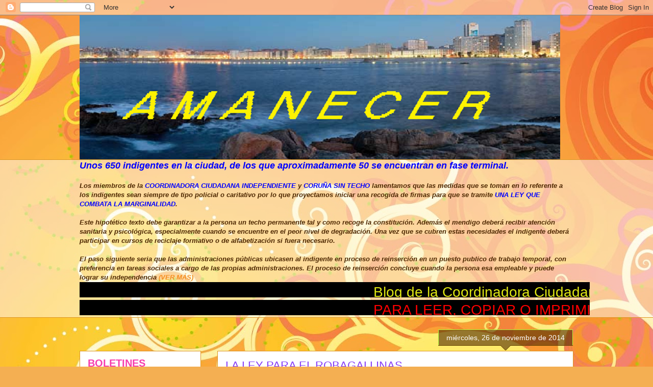

--- FILE ---
content_type: text/html; charset=UTF-8
request_url: http://comisionsintecho.blogspot.com/2014/11/la-ley-para-el-robagallinas.html
body_size: 19147
content:
<!DOCTYPE html>
<html class='v2' dir='ltr' lang='es'>
<head>
<link href='https://www.blogger.com/static/v1/widgets/4128112664-css_bundle_v2.css' rel='stylesheet' type='text/css'/>
<meta content='width=1100' name='viewport'/>
<meta content='text/html; charset=UTF-8' http-equiv='Content-Type'/>
<meta content='blogger' name='generator'/>
<link href='http://comisionsintecho.blogspot.com/favicon.ico' rel='icon' type='image/x-icon'/>
<link href='http://comisionsintecho.blogspot.com/2014/11/la-ley-para-el-robagallinas.html' rel='canonical'/>
<link rel="alternate" type="application/atom+xml" title="AMANECER - Atom" href="http://comisionsintecho.blogspot.com/feeds/posts/default" />
<link rel="alternate" type="application/rss+xml" title="AMANECER - RSS" href="http://comisionsintecho.blogspot.com/feeds/posts/default?alt=rss" />
<link rel="service.post" type="application/atom+xml" title="AMANECER - Atom" href="https://www.blogger.com/feeds/6495564836316927362/posts/default" />

<link rel="alternate" type="application/atom+xml" title="AMANECER - Atom" href="http://comisionsintecho.blogspot.com/feeds/4149697448191744979/comments/default" />
<!--Can't find substitution for tag [blog.ieCssRetrofitLinks]-->
<link href='https://blogger.googleusercontent.com/img/b/R29vZ2xl/AVvXsEjPN2X6QiSGg4ne8UHokdlDLysQHO_aIPPM955uFUNnocgHQI2QpzAYIYiCozUj15q3La2ob2fdXZAMfMaZWj6PqWVPITNcz6CnSmM5-HPMnQwGZlQXMcr4C8r9R85vJznnEfJYwLTGobg/s1600/FARO+282.jpg' rel='image_src'/>
<meta content='http://comisionsintecho.blogspot.com/2014/11/la-ley-para-el-robagallinas.html' property='og:url'/>
<meta content='LA LEY PARA EL ROBAGALLINAS' property='og:title'/>
<meta content='La justicia es una fuente de la que con cierta frecuencia manan decisiones asombrosas,  como la sentencia que la semana pasada dictó  un Juz...' property='og:description'/>
<meta content='https://blogger.googleusercontent.com/img/b/R29vZ2xl/AVvXsEjPN2X6QiSGg4ne8UHokdlDLysQHO_aIPPM955uFUNnocgHQI2QpzAYIYiCozUj15q3La2ob2fdXZAMfMaZWj6PqWVPITNcz6CnSmM5-HPMnQwGZlQXMcr4C8r9R85vJznnEfJYwLTGobg/w1200-h630-p-k-no-nu/FARO+282.jpg' property='og:image'/>
<title>AMANECER: LA LEY PARA EL ROBAGALLINAS</title>
<style id='page-skin-1' type='text/css'><!--
/*
-----------------------------------------------
Blogger Template Style
Name:     Awesome Inc.
Designer: Tina Chen
URL:      tinachen.org
----------------------------------------------- */
/* Content
----------------------------------------------- */
body {
font: normal normal 13px Arial, Tahoma, Helvetica, FreeSans, sans-serif;
color: #4e2800;
background: #f4af52 url(//themes.googleusercontent.com/image?id=1jBzZZhWmESbxpWuz4_KYI1iPRIJPfZVbhagMxWcJWDsBoLRejCvAeTWImo0USEiGpD5G) repeat fixed top center /* Credit: molotovcoketail (http://www.istockphoto.com/googleimages.php?id=1794602&amp;platform=blogger) */;
}
html body .content-outer {
min-width: 0;
max-width: 100%;
width: 100%;
}
a:link {
text-decoration: none;
color: #f48d1d;
}
a:visited {
text-decoration: none;
color: #b5653b;
}
a:hover {
text-decoration: underline;
color: #f48d1d;
}
.body-fauxcolumn-outer .cap-top {
position: absolute;
z-index: 1;
height: 276px;
width: 100%;
background: transparent none repeat-x scroll top left;
_background-image: none;
}
/* Columns
----------------------------------------------- */
.content-inner {
padding: 0;
}
.header-inner .section {
margin: 0 16px;
}
.tabs-inner .section {
margin: 0 16px;
}
.main-inner {
padding-top: 65px;
}
.main-inner .column-center-inner,
.main-inner .column-left-inner,
.main-inner .column-right-inner {
padding: 0 5px;
}
*+html body .main-inner .column-center-inner {
margin-top: -65px;
}
#layout .main-inner .column-center-inner {
margin-top: 0;
}
/* Header
----------------------------------------------- */
.header-outer {
margin: 0 0 0 0;
background: transparent none repeat scroll 0 0;
}
.Header h1 {
font: normal normal 40px Arial, Tahoma, Helvetica, FreeSans, sans-serif;
color: #4e2800;
text-shadow: 0 0 -1px #000000;
}
.Header h1 a {
color: #4e2800;
}
.Header .description {
font: normal normal 14px Arial, Tahoma, Helvetica, FreeSans, sans-serif;
color: #4e2800;
}
.header-inner .Header .titlewrapper,
.header-inner .Header .descriptionwrapper {
padding-left: 0;
padding-right: 0;
margin-bottom: 0;
}
.header-inner .Header .titlewrapper {
padding-top: 22px;
}
/* Tabs
----------------------------------------------- */
.tabs-outer {
overflow: hidden;
position: relative;
background: transparent url(//www.blogblog.com/1kt/awesomeinc/tabs_gradient_groovy.png) repeat scroll 0 0;
}
#layout .tabs-outer {
overflow: visible;
}
.tabs-cap-top, .tabs-cap-bottom {
position: absolute;
width: 100%;
border-top: 1px solid #dc9522;
}
.tabs-cap-bottom {
bottom: 0;
}
.tabs-inner .widget li a {
display: inline-block;
margin: 0;
padding: .6em 1.5em;
font: normal bold 14px Arial, Tahoma, Helvetica, FreeSans, sans-serif;
color: #7b431e;
border-top: 1px solid #dc9522;
border-bottom: 1px solid #dc9522;
border-left: 1px solid #dc9522;
height: 16px;
line-height: 16px;
}
.tabs-inner .widget li:last-child a {
border-right: 1px solid #dc9522;
}
.tabs-inner .widget li.selected a, .tabs-inner .widget li a:hover {
background: #ffeedd url(//www.blogblog.com/1kt/awesomeinc/tabs_gradient_groovy.png) repeat-x scroll 0 -100px;
color: #3c1f00;
}
/* Headings
----------------------------------------------- */
h2 {
font: normal bold 20px Arial, Tahoma, Helvetica, FreeSans, sans-serif;
color: #f73dad;
}
/* Widgets
----------------------------------------------- */
.main-inner .section {
margin: 0 27px;
padding: 0;
}
.main-inner .column-left-outer,
.main-inner .column-right-outer {
margin-top: 0;
}
#layout .main-inner .column-left-outer,
#layout .main-inner .column-right-outer {
margin-top: 0;
}
.main-inner .column-left-inner,
.main-inner .column-right-inner {
background: transparent none repeat 0 0;
-moz-box-shadow: 0 0 0 rgba(0, 0, 0, .2);
-webkit-box-shadow: 0 0 0 rgba(0, 0, 0, .2);
-goog-ms-box-shadow: 0 0 0 rgba(0, 0, 0, .2);
box-shadow: 0 0 0 rgba(0, 0, 0, .2);
-moz-border-radius: 0;
-webkit-border-radius: 0;
-goog-ms-border-radius: 0;
border-radius: 0;
}
#layout .main-inner .column-left-inner,
#layout .main-inner .column-right-inner {
margin-top: 0;
}
.sidebar .widget {
font: normal normal 14px Arial, Tahoma, Helvetica, FreeSans, sans-serif;
color: #8d1cf4;
}
.sidebar .widget a:link {
color: #f41c83;
}
.sidebar .widget a:visited {
color: #b5653b;
}
.sidebar .widget a:hover {
color: #f48d1d;
}
.sidebar .widget h2 {
text-shadow: 0 0 -1px #000000;
}
.main-inner .widget {
background-color: #ffffff;
border: 1px solid #dc9522;
padding: 0 15px 15px;
margin: 20px -16px;
-moz-box-shadow: 0 0 0 rgba(0, 0, 0, .2);
-webkit-box-shadow: 0 0 0 rgba(0, 0, 0, .2);
-goog-ms-box-shadow: 0 0 0 rgba(0, 0, 0, .2);
box-shadow: 0 0 0 rgba(0, 0, 0, .2);
-moz-border-radius: 0;
-webkit-border-radius: 0;
-goog-ms-border-radius: 0;
border-radius: 0;
}
.main-inner .widget h2 {
margin: 0 -0;
padding: .6em 0 .5em;
border-bottom: 1px solid transparent;
}
.footer-inner .widget h2 {
padding: 0 0 .4em;
border-bottom: 1px solid transparent;
}
.main-inner .widget h2 + div, .footer-inner .widget h2 + div {
border-top: 0 solid #dc9522;
padding-top: 0;
}
.main-inner .widget .widget-content {
margin: 0 -0;
padding: 7px 0 0;
}
.main-inner .widget ul, .main-inner .widget #ArchiveList ul.flat {
margin: -0 -15px 0;
padding: 0;
list-style: none;
}
.main-inner .widget #ArchiveList {
margin: -0 0 0;
}
.main-inner .widget ul li, .main-inner .widget #ArchiveList ul.flat li {
padding: .5em 15px;
text-indent: 0;
color: #666666;
border-top: 0 solid #dc9522;
border-bottom: 1px solid transparent;
}
.main-inner .widget #ArchiveList ul li {
padding-top: .25em;
padding-bottom: .25em;
}
.main-inner .widget ul li:first-child, .main-inner .widget #ArchiveList ul.flat li:first-child {
border-top: none;
}
.main-inner .widget ul li:last-child, .main-inner .widget #ArchiveList ul.flat li:last-child {
border-bottom: none;
}
.post-body {
position: relative;
}
.main-inner .widget .post-body ul {
padding: 0 2.5em;
margin: .5em 0;
list-style: disc;
}
.main-inner .widget .post-body ul li {
padding: 0.25em 0;
margin-bottom: .25em;
color: #4e2800;
border: none;
}
.footer-inner .widget ul {
padding: 0;
list-style: none;
}
.widget .zippy {
color: #666666;
}
/* Posts
----------------------------------------------- */
body .main-inner .Blog {
padding: 0;
margin-bottom: 1em;
background-color: transparent;
border: none;
-moz-box-shadow: 0 0 0 rgba(0, 0, 0, 0);
-webkit-box-shadow: 0 0 0 rgba(0, 0, 0, 0);
-goog-ms-box-shadow: 0 0 0 rgba(0, 0, 0, 0);
box-shadow: 0 0 0 rgba(0, 0, 0, 0);
}
.main-inner .section:last-child .Blog:last-child {
padding: 0;
margin-bottom: 1em;
}
.main-inner .widget h2.date-header {
margin: 0 -15px 1px;
padding: 0 0 10px 0;
font: normal normal 14px Arial, Tahoma, Helvetica, FreeSans, sans-serif;
color: #ffffff;
background: transparent url(//www.blogblog.com/1kt/awesomeinc/date_background_groovy.png) repeat-x scroll bottom center;
border-top: 1px solid #adf73d;
border-bottom: 1px solid transparent;
-moz-border-radius-topleft: 0;
-moz-border-radius-topright: 0;
-webkit-border-top-left-radius: 0;
-webkit-border-top-right-radius: 0;
border-top-left-radius: 0;
border-top-right-radius: 0;
position: absolute;
bottom: 100%;
right: 15px;
text-shadow: 0 0 -1px #000000;
}
.main-inner .widget h2.date-header span {
font: normal normal 14px Arial, Tahoma, Helvetica, FreeSans, sans-serif;
display: block;
padding: .5em 15px;
border-left: 1px solid #adf73d;
border-right: 1px solid #adf73d;
}
.date-outer {
position: relative;
margin: 65px 0 20px;
padding: 0 15px;
background-color: #ffffff;
border: 1px solid #dc9522;
-moz-box-shadow: 0 0 0 rgba(0, 0, 0, .2);
-webkit-box-shadow: 0 0 0 rgba(0, 0, 0, .2);
-goog-ms-box-shadow: 0 0 0 rgba(0, 0, 0, .2);
box-shadow: 0 0 0 rgba(0, 0, 0, .2);
-moz-border-radius: 0;
-webkit-border-radius: 0;
-goog-ms-border-radius: 0;
border-radius: 0;
}
.date-outer:first-child {
margin-top: 0;
}
.date-outer:last-child {
margin-bottom: 20px;
-moz-border-radius-bottomleft: 0;
-moz-border-radius-bottomright: 0;
-webkit-border-bottom-left-radius: 0;
-webkit-border-bottom-right-radius: 0;
-goog-ms-border-bottom-left-radius: 0;
-goog-ms-border-bottom-right-radius: 0;
border-bottom-left-radius: 0;
border-bottom-right-radius: 0;
}
.date-posts {
margin: 0 -0;
padding: 0 0;
clear: both;
}
.post-outer, .inline-ad {
border-top: 1px solid #dc9522;
margin: 0 -0;
padding: 15px 0;
}
.post-outer {
padding-bottom: 10px;
}
.post-outer:first-child {
padding-top: 15px;
border-top: none;
}
.post-outer:last-child, .inline-ad:last-child {
border-bottom: none;
}
.post-body {
position: relative;
}
.post-body img {
padding: 8px;
background: transparent;
border: 1px solid transparent;
-moz-box-shadow: 0 0 0 rgba(0, 0, 0, .2);
-webkit-box-shadow: 0 0 0 rgba(0, 0, 0, .2);
box-shadow: 0 0 0 rgba(0, 0, 0, .2);
-moz-border-radius: 0;
-webkit-border-radius: 0;
border-radius: 0;
}
h3.post-title, h4 {
font: normal normal 22px Arial, Tahoma, Helvetica, FreeSans, sans-serif;
color: #863df7;
}
h3.post-title a {
font: normal normal 22px Arial, Tahoma, Helvetica, FreeSans, sans-serif;
color: #863df7;
}
h3.post-title a:hover {
color: #f48d1d;
text-decoration: underline;
}
.post-header {
margin: 0 0 1em;
}
.post-body {
line-height: 1.4;
}
.post-outer h2 {
color: #4e2800;
}
.post-footer {
margin: 1.5em 0 0;
}
#blog-pager {
padding: 15px;
font-size: 120%;
background-color: #ffffff;
border: 1px solid #dc9522;
-moz-box-shadow: 0 0 0 rgba(0, 0, 0, .2);
-webkit-box-shadow: 0 0 0 rgba(0, 0, 0, .2);
-goog-ms-box-shadow: 0 0 0 rgba(0, 0, 0, .2);
box-shadow: 0 0 0 rgba(0, 0, 0, .2);
-moz-border-radius: 0;
-webkit-border-radius: 0;
-goog-ms-border-radius: 0;
border-radius: 0;
-moz-border-radius-topleft: 0;
-moz-border-radius-topright: 0;
-webkit-border-top-left-radius: 0;
-webkit-border-top-right-radius: 0;
-goog-ms-border-top-left-radius: 0;
-goog-ms-border-top-right-radius: 0;
border-top-left-radius: 0;
border-top-right-radius-topright: 0;
margin-top: 1em;
}
.blog-feeds, .post-feeds {
margin: 1em 0;
text-align: center;
color: #4e2800;
}
.blog-feeds a, .post-feeds a {
color: #ffffff;
}
.blog-feeds a:visited, .post-feeds a:visited {
color: #ffffff;
}
.blog-feeds a:hover, .post-feeds a:hover {
color: #ffffff;
}
.post-outer .comments {
margin-top: 2em;
}
/* Comments
----------------------------------------------- */
.comments .comments-content .icon.blog-author {
background-repeat: no-repeat;
background-image: url([data-uri]);
}
.comments .comments-content .loadmore a {
border-top: 1px solid #dc9522;
border-bottom: 1px solid #dc9522;
}
.comments .continue {
border-top: 2px solid #dc9522;
}
/* Footer
----------------------------------------------- */
.footer-outer {
margin: -0 0 -1px;
padding: 0 0 0;
color: #4e2800;
overflow: hidden;
}
.footer-fauxborder-left {
border-top: 1px solid #dc9522;
background: #ffffff none repeat scroll 0 0;
-moz-box-shadow: 0 0 0 rgba(0, 0, 0, .2);
-webkit-box-shadow: 0 0 0 rgba(0, 0, 0, .2);
-goog-ms-box-shadow: 0 0 0 rgba(0, 0, 0, .2);
box-shadow: 0 0 0 rgba(0, 0, 0, .2);
margin: 0 -0;
}
/* Mobile
----------------------------------------------- */
body.mobile {
background-size: 100% auto;
}
.mobile .body-fauxcolumn-outer {
background: transparent none repeat scroll top left;
}
*+html body.mobile .main-inner .column-center-inner {
margin-top: 0;
}
.mobile .main-inner .widget {
padding: 0 0 15px;
}
.mobile .main-inner .widget h2 + div,
.mobile .footer-inner .widget h2 + div {
border-top: none;
padding-top: 0;
}
.mobile .footer-inner .widget h2 {
padding: 0.5em 0;
border-bottom: none;
}
.mobile .main-inner .widget .widget-content {
margin: 0;
padding: 7px 0 0;
}
.mobile .main-inner .widget ul,
.mobile .main-inner .widget #ArchiveList ul.flat {
margin: 0 -15px 0;
}
.mobile .main-inner .widget h2.date-header {
right: 0;
}
.mobile .date-header span {
padding: 0.4em 0;
}
.mobile .date-outer:first-child {
margin-bottom: 0;
border: 1px solid #dc9522;
-moz-border-radius-topleft: 0;
-moz-border-radius-topright: 0;
-webkit-border-top-left-radius: 0;
-webkit-border-top-right-radius: 0;
-goog-ms-border-top-left-radius: 0;
-goog-ms-border-top-right-radius: 0;
border-top-left-radius: 0;
border-top-right-radius: 0;
}
.mobile .date-outer {
border-color: #dc9522;
border-width: 0 1px 1px;
}
.mobile .date-outer:last-child {
margin-bottom: 0;
}
.mobile .main-inner {
padding: 0;
}
.mobile .header-inner .section {
margin: 0;
}
.mobile .post-outer, .mobile .inline-ad {
padding: 5px 0;
}
.mobile .tabs-inner .section {
margin: 0 10px;
}
.mobile .main-inner .widget h2 {
margin: 0;
padding: 0;
}
.mobile .main-inner .widget h2.date-header span {
padding: 0;
}
.mobile .main-inner .widget .widget-content {
margin: 0;
padding: 7px 0 0;
}
.mobile #blog-pager {
border: 1px solid transparent;
background: #ffffff none repeat scroll 0 0;
}
.mobile .main-inner .column-left-inner,
.mobile .main-inner .column-right-inner {
background: transparent none repeat 0 0;
-moz-box-shadow: none;
-webkit-box-shadow: none;
-goog-ms-box-shadow: none;
box-shadow: none;
}
.mobile .date-posts {
margin: 0;
padding: 0;
}
.mobile .footer-fauxborder-left {
margin: 0;
border-top: inherit;
}
.mobile .main-inner .section:last-child .Blog:last-child {
margin-bottom: 0;
}
.mobile-index-contents {
color: #4e2800;
}
.mobile .mobile-link-button {
background: #f48d1d url(//www.blogblog.com/1kt/awesomeinc/tabs_gradient_groovy.png) repeat scroll 0 0;
}
.mobile-link-button a:link, .mobile-link-button a:visited {
color: #4e2800;
}
.mobile .tabs-inner .PageList .widget-content {
background: transparent;
border-top: 1px solid;
border-color: #dc9522;
color: #7b431e;
}
.mobile .tabs-inner .PageList .widget-content .pagelist-arrow {
border-left: 1px solid #dc9522;
}

--></style>
<style id='template-skin-1' type='text/css'><!--
body {
min-width: 1000px;
}
.content-outer, .content-fauxcolumn-outer, .region-inner {
min-width: 1000px;
max-width: 1000px;
_width: 1000px;
}
.main-inner .columns {
padding-left: 270px;
padding-right: 0px;
}
.main-inner .fauxcolumn-center-outer {
left: 270px;
right: 0px;
/* IE6 does not respect left and right together */
_width: expression(this.parentNode.offsetWidth -
parseInt("270px") -
parseInt("0px") + 'px');
}
.main-inner .fauxcolumn-left-outer {
width: 270px;
}
.main-inner .fauxcolumn-right-outer {
width: 0px;
}
.main-inner .column-left-outer {
width: 270px;
right: 100%;
margin-left: -270px;
}
.main-inner .column-right-outer {
width: 0px;
margin-right: -0px;
}
#layout {
min-width: 0;
}
#layout .content-outer {
min-width: 0;
width: 800px;
}
#layout .region-inner {
min-width: 0;
width: auto;
}
body#layout div.add_widget {
padding: 8px;
}
body#layout div.add_widget a {
margin-left: 32px;
}
--></style>
<style>
    body {background-image:url(\/\/themes.googleusercontent.com\/image?id=1jBzZZhWmESbxpWuz4_KYI1iPRIJPfZVbhagMxWcJWDsBoLRejCvAeTWImo0USEiGpD5G);}
    
@media (max-width: 200px) { body {background-image:url(\/\/themes.googleusercontent.com\/image?id=1jBzZZhWmESbxpWuz4_KYI1iPRIJPfZVbhagMxWcJWDsBoLRejCvAeTWImo0USEiGpD5G&options=w200);}}
@media (max-width: 400px) and (min-width: 201px) { body {background-image:url(\/\/themes.googleusercontent.com\/image?id=1jBzZZhWmESbxpWuz4_KYI1iPRIJPfZVbhagMxWcJWDsBoLRejCvAeTWImo0USEiGpD5G&options=w400);}}
@media (max-width: 800px) and (min-width: 401px) { body {background-image:url(\/\/themes.googleusercontent.com\/image?id=1jBzZZhWmESbxpWuz4_KYI1iPRIJPfZVbhagMxWcJWDsBoLRejCvAeTWImo0USEiGpD5G&options=w800);}}
@media (max-width: 1200px) and (min-width: 801px) { body {background-image:url(\/\/themes.googleusercontent.com\/image?id=1jBzZZhWmESbxpWuz4_KYI1iPRIJPfZVbhagMxWcJWDsBoLRejCvAeTWImo0USEiGpD5G&options=w1200);}}
/* Last tag covers anything over one higher than the previous max-size cap. */
@media (min-width: 1201px) { body {background-image:url(\/\/themes.googleusercontent.com\/image?id=1jBzZZhWmESbxpWuz4_KYI1iPRIJPfZVbhagMxWcJWDsBoLRejCvAeTWImo0USEiGpD5G&options=w1600);}}
  </style>
<link href='https://www.blogger.com/dyn-css/authorization.css?targetBlogID=6495564836316927362&amp;zx=1b5f4f39-0941-4602-a436-a7ccf8291174' media='none' onload='if(media!=&#39;all&#39;)media=&#39;all&#39;' rel='stylesheet'/><noscript><link href='https://www.blogger.com/dyn-css/authorization.css?targetBlogID=6495564836316927362&amp;zx=1b5f4f39-0941-4602-a436-a7ccf8291174' rel='stylesheet'/></noscript>
<meta name='google-adsense-platform-account' content='ca-host-pub-1556223355139109'/>
<meta name='google-adsense-platform-domain' content='blogspot.com'/>

</head>
<body class='loading variant-groovy'>
<div class='navbar section' id='navbar' name='Barra de navegación'><div class='widget Navbar' data-version='1' id='Navbar1'><script type="text/javascript">
    function setAttributeOnload(object, attribute, val) {
      if(window.addEventListener) {
        window.addEventListener('load',
          function(){ object[attribute] = val; }, false);
      } else {
        window.attachEvent('onload', function(){ object[attribute] = val; });
      }
    }
  </script>
<div id="navbar-iframe-container"></div>
<script type="text/javascript" src="https://apis.google.com/js/platform.js"></script>
<script type="text/javascript">
      gapi.load("gapi.iframes:gapi.iframes.style.bubble", function() {
        if (gapi.iframes && gapi.iframes.getContext) {
          gapi.iframes.getContext().openChild({
              url: 'https://www.blogger.com/navbar/6495564836316927362?po\x3d4149697448191744979\x26origin\x3dhttp://comisionsintecho.blogspot.com',
              where: document.getElementById("navbar-iframe-container"),
              id: "navbar-iframe"
          });
        }
      });
    </script><script type="text/javascript">
(function() {
var script = document.createElement('script');
script.type = 'text/javascript';
script.src = '//pagead2.googlesyndication.com/pagead/js/google_top_exp.js';
var head = document.getElementsByTagName('head')[0];
if (head) {
head.appendChild(script);
}})();
</script>
</div></div>
<div class='body-fauxcolumns'>
<div class='fauxcolumn-outer body-fauxcolumn-outer'>
<div class='cap-top'>
<div class='cap-left'></div>
<div class='cap-right'></div>
</div>
<div class='fauxborder-left'>
<div class='fauxborder-right'></div>
<div class='fauxcolumn-inner'>
</div>
</div>
<div class='cap-bottom'>
<div class='cap-left'></div>
<div class='cap-right'></div>
</div>
</div>
</div>
<div class='content'>
<div class='content-fauxcolumns'>
<div class='fauxcolumn-outer content-fauxcolumn-outer'>
<div class='cap-top'>
<div class='cap-left'></div>
<div class='cap-right'></div>
</div>
<div class='fauxborder-left'>
<div class='fauxborder-right'></div>
<div class='fauxcolumn-inner'>
</div>
</div>
<div class='cap-bottom'>
<div class='cap-left'></div>
<div class='cap-right'></div>
</div>
</div>
</div>
<div class='content-outer'>
<div class='content-cap-top cap-top'>
<div class='cap-left'></div>
<div class='cap-right'></div>
</div>
<div class='fauxborder-left content-fauxborder-left'>
<div class='fauxborder-right content-fauxborder-right'></div>
<div class='content-inner'>
<header>
<div class='header-outer'>
<div class='header-cap-top cap-top'>
<div class='cap-left'></div>
<div class='cap-right'></div>
</div>
<div class='fauxborder-left header-fauxborder-left'>
<div class='fauxborder-right header-fauxborder-right'></div>
<div class='region-inner header-inner'>
<div class='header section' id='header' name='Cabecera'><div class='widget Header' data-version='1' id='Header1'>
<div id='header-inner'>
<a href='http://comisionsintecho.blogspot.com/' style='display: block'>
<img alt='AMANECER' height='283px; ' id='Header1_headerimg' src='https://blogger.googleusercontent.com/img/b/R29vZ2xl/AVvXsEjB2WRRVLWGKFHbNm0qO3ioC2ZT1vjo6Fr56FJTw84cCn_7ffwgvB4VEzpnuwxs8D3GxF4uBd4Uy4IKZbFBTK91YDEQDk7TjfcrNzFMUXwjuZ731UM5H5f-XPiE5XwTVRLhCShqtWwJfpE/s1600/AMANECER+2.png' style='display: block' width='942px; '/>
</a>
</div>
</div></div>
</div>
</div>
<div class='header-cap-bottom cap-bottom'>
<div class='cap-left'></div>
<div class='cap-right'></div>
</div>
</div>
</header>
<div class='tabs-outer'>
<div class='tabs-cap-top cap-top'>
<div class='cap-left'></div>
<div class='cap-right'></div>
</div>
<div class='fauxborder-left tabs-fauxborder-left'>
<div class='fauxborder-right tabs-fauxborder-right'></div>
<div class='region-inner tabs-inner'>
<div class='tabs section' id='crosscol' name='Multicolumnas'><div class='widget HTML' data-version='1' id='HTML1'>
<div class='widget-content'>
<b><i><span style="color: blue; font-size: large;">Unos 650 indigentes en la ciudad, de los que aproximadamente 50 se encuentran en fase terminal.&nbsp;</span></i></b><br />
<b><i><br /></i></b>
<b><i>Los miembros de la <span style="color: blue;">COORDINADORA CIUDADANA INDEPENDIENTE </span>y<span style="color: blue;"> CORUÑA SIN TECHO</span> lamentamos que las medidas que se toman en lo referente a los indigentes sean siempre de tipo policial o caritativo por lo que proyectamos iniciar una recogida de firmas para que se tramite <span style="color: blue;">UNA LEY QUE COMBATA LA MARGINALIDAD</span>.</i></b><br />
<b><i><br /></i></b>
<b><i>Este hipotético texto debe garantizar a la persona un techo permanente tal y como recoge la constitución. Además el mendigo deberá recibir atención sanitaria y psicológica, especialmente cuando se encuentre en el peor nivel de degradación. Una vez que se cubren estas necesidades el indigente deberá participar en cursos de reciclaje formativo o de alfabetización si fuera necesario.</i></b><br />
<b><i><br /></i></b>
<b><i>El paso siguiente seria que las administraciones públicas ubicasen al indigente en proceso de reinserción en un puesto publico de trabajo temporal, con preferencia en tareas sociales a cargo de las propias administraciones. El proceso de reinserción concluye cuando la persona esa empleable y puede lograr su independencia <a href="http://comisionsintecho.blogspot.com.es/2015/03/firmas-para-huir-de-la-exclusion.html">(VER MÁS)</a></i></b>
<marquee behavior="alternater" style="FONT-SIZE: 28px; COLOR: #dfe713" width="1000" height="30" bgcolor="#000000">Blog de la Coordinadora Ciudadana Independiente y Comisión Sin Techo de la Coruña</marquee>
<marquee behavior="alternater" style="FONT-SIZE: 28px; COLOR: #ff0000" width="1000" height="30" bgcolor="#000000">PARA LEER, COPIAR O IMPRIMIR CUALQUIER CARTEL O TROZO DE TEXTO, HACED CLICK SOBRE EL MISMO</marquee>
</div>
<div class='clear'></div>
</div></div>
<div class='tabs no-items section' id='crosscol-overflow' name='Cross-Column 2'></div>
</div>
</div>
<div class='tabs-cap-bottom cap-bottom'>
<div class='cap-left'></div>
<div class='cap-right'></div>
</div>
</div>
<div class='main-outer'>
<div class='main-cap-top cap-top'>
<div class='cap-left'></div>
<div class='cap-right'></div>
</div>
<div class='fauxborder-left main-fauxborder-left'>
<div class='fauxborder-right main-fauxborder-right'></div>
<div class='region-inner main-inner'>
<div class='columns fauxcolumns'>
<div class='fauxcolumn-outer fauxcolumn-center-outer'>
<div class='cap-top'>
<div class='cap-left'></div>
<div class='cap-right'></div>
</div>
<div class='fauxborder-left'>
<div class='fauxborder-right'></div>
<div class='fauxcolumn-inner'>
</div>
</div>
<div class='cap-bottom'>
<div class='cap-left'></div>
<div class='cap-right'></div>
</div>
</div>
<div class='fauxcolumn-outer fauxcolumn-left-outer'>
<div class='cap-top'>
<div class='cap-left'></div>
<div class='cap-right'></div>
</div>
<div class='fauxborder-left'>
<div class='fauxborder-right'></div>
<div class='fauxcolumn-inner'>
</div>
</div>
<div class='cap-bottom'>
<div class='cap-left'></div>
<div class='cap-right'></div>
</div>
</div>
<div class='fauxcolumn-outer fauxcolumn-right-outer'>
<div class='cap-top'>
<div class='cap-left'></div>
<div class='cap-right'></div>
</div>
<div class='fauxborder-left'>
<div class='fauxborder-right'></div>
<div class='fauxcolumn-inner'>
</div>
</div>
<div class='cap-bottom'>
<div class='cap-left'></div>
<div class='cap-right'></div>
</div>
</div>
<!-- corrects IE6 width calculation -->
<div class='columns-inner'>
<div class='column-center-outer'>
<div class='column-center-inner'>
<div class='main section' id='main' name='Principal'><div class='widget Blog' data-version='1' id='Blog1'>
<div class='blog-posts hfeed'>

          <div class="date-outer">
        
<h2 class='date-header'><span>miércoles, 26 de noviembre de 2014</span></h2>

          <div class="date-posts">
        
<div class='post-outer'>
<div class='post hentry uncustomized-post-template' itemprop='blogPost' itemscope='itemscope' itemtype='http://schema.org/BlogPosting'>
<meta content='https://blogger.googleusercontent.com/img/b/R29vZ2xl/AVvXsEjPN2X6QiSGg4ne8UHokdlDLysQHO_aIPPM955uFUNnocgHQI2QpzAYIYiCozUj15q3La2ob2fdXZAMfMaZWj6PqWVPITNcz6CnSmM5-HPMnQwGZlQXMcr4C8r9R85vJznnEfJYwLTGobg/s1600/FARO+282.jpg' itemprop='image_url'/>
<meta content='6495564836316927362' itemprop='blogId'/>
<meta content='4149697448191744979' itemprop='postId'/>
<a name='4149697448191744979'></a>
<h3 class='post-title entry-title' itemprop='name'>
LA LEY PARA EL ROBAGALLINAS
</h3>
<div class='post-header'>
<div class='post-header-line-1'></div>
</div>
<div class='post-body entry-content' id='post-body-4149697448191744979' itemprop='description articleBody'>
<span style="color: #274e13; font-size: large;"><b><i>La justicia es una fuente de la que con cierta frecuencia manan decisiones asombrosas,  como la sentencia que la semana pasada dictó  un Juzgado de A Coruña. Un  vecino de esta ciudad acudió a la sucursal bancaria para retirar de su cuenta &#161;cinco euros! y  le informaron que no se los podían dar porque ese dinero del que él creía disponer había sido engullido por las comisiones que cobra el banco y su cuenta no tenía saldo.</i></b></span><br />
<div class="separator" style="clear: both; text-align: center;">
<a href="https://blogger.googleusercontent.com/img/b/R29vZ2xl/AVvXsEjPN2X6QiSGg4ne8UHokdlDLysQHO_aIPPM955uFUNnocgHQI2QpzAYIYiCozUj15q3La2ob2fdXZAMfMaZWj6PqWVPITNcz6CnSmM5-HPMnQwGZlQXMcr4C8r9R85vJznnEfJYwLTGobg/s1600/FARO+282.jpg" imageanchor="1" style="clear: left; float: left; margin-bottom: 1em; margin-right: 1em;"><img border="0" height="426" src="https://blogger.googleusercontent.com/img/b/R29vZ2xl/AVvXsEjPN2X6QiSGg4ne8UHokdlDLysQHO_aIPPM955uFUNnocgHQI2QpzAYIYiCozUj15q3La2ob2fdXZAMfMaZWj6PqWVPITNcz6CnSmM5-HPMnQwGZlQXMcr4C8r9R85vJznnEfJYwLTGobg/s1600/FARO+282.jpg" width="640" /></a></div>
<span style="color: #274e13; font-size: large;"><b><i><br /></i></b></span>
<span style="font-size: large;"><b><i><span style="color: #274e13;">Cuando le comunicaron esta circunstancia, &#161;voilá el delito!:  el hombre levantó la voz, amenazó levemente al director de la oficina bancaria, saltó el mostrador, abrió un cajón, cogió los cinco euros que era la cantidad que consideraba suya y se marchó. La pena: dos años de cárcel, un castigo ejemplarizante seguramente para evitar que un peligroso ladrón ande suelto por las calles de la ciudad herculina.</span> <a href="http://www.elcorreogallego.es/index.php?idMenu=13&amp;idNoticia=901778">(LEER TODO)</a></i></b></span>
<div style='clear: both;'></div>
</div>
<div class='post-footer'>
<div class='post-footer-line post-footer-line-1'>
<span class='post-author vcard'>
Publicado por
<span class='fn' itemprop='author' itemscope='itemscope' itemtype='http://schema.org/Person'>
<meta content='https://www.blogger.com/profile/05731815202847790760' itemprop='url'/>
<a class='g-profile' href='https://www.blogger.com/profile/05731815202847790760' rel='author' title='author profile'>
<span itemprop='name'>Manuel</span>
</a>
</span>
</span>
<span class='post-timestamp'>
en
<meta content='http://comisionsintecho.blogspot.com/2014/11/la-ley-para-el-robagallinas.html' itemprop='url'/>
<a class='timestamp-link' href='http://comisionsintecho.blogspot.com/2014/11/la-ley-para-el-robagallinas.html' rel='bookmark' title='permanent link'><abbr class='published' itemprop='datePublished' title='2014-11-26T14:13:00-08:00'>14:13</abbr></a>
</span>
<span class='post-comment-link'>
</span>
<span class='post-icons'>
<span class='item-control blog-admin pid-524227311'>
<a href='https://www.blogger.com/post-edit.g?blogID=6495564836316927362&postID=4149697448191744979&from=pencil' title='Editar entrada'>
<img alt='' class='icon-action' height='18' src='https://resources.blogblog.com/img/icon18_edit_allbkg.gif' width='18'/>
</a>
</span>
</span>
<div class='post-share-buttons goog-inline-block'>
<a class='goog-inline-block share-button sb-email' href='https://www.blogger.com/share-post.g?blogID=6495564836316927362&postID=4149697448191744979&target=email' target='_blank' title='Enviar por correo electrónico'><span class='share-button-link-text'>Enviar por correo electrónico</span></a><a class='goog-inline-block share-button sb-blog' href='https://www.blogger.com/share-post.g?blogID=6495564836316927362&postID=4149697448191744979&target=blog' onclick='window.open(this.href, "_blank", "height=270,width=475"); return false;' target='_blank' title='Escribe un blog'><span class='share-button-link-text'>Escribe un blog</span></a><a class='goog-inline-block share-button sb-twitter' href='https://www.blogger.com/share-post.g?blogID=6495564836316927362&postID=4149697448191744979&target=twitter' target='_blank' title='Compartir en X'><span class='share-button-link-text'>Compartir en X</span></a><a class='goog-inline-block share-button sb-facebook' href='https://www.blogger.com/share-post.g?blogID=6495564836316927362&postID=4149697448191744979&target=facebook' onclick='window.open(this.href, "_blank", "height=430,width=640"); return false;' target='_blank' title='Compartir con Facebook'><span class='share-button-link-text'>Compartir con Facebook</span></a><a class='goog-inline-block share-button sb-pinterest' href='https://www.blogger.com/share-post.g?blogID=6495564836316927362&postID=4149697448191744979&target=pinterest' target='_blank' title='Compartir en Pinterest'><span class='share-button-link-text'>Compartir en Pinterest</span></a>
</div>
</div>
<div class='post-footer-line post-footer-line-2'>
<span class='post-labels'>
Etiquetas:
<a href='http://comisionsintecho.blogspot.com/search/label/JUSTICIA' rel='tag'>JUSTICIA</a>
</span>
</div>
<div class='post-footer-line post-footer-line-3'>
<span class='post-location'>
</span>
</div>
</div>
</div>
<div class='comments' id='comments'>
<a name='comments'></a>
<h4>No hay comentarios:</h4>
<div id='Blog1_comments-block-wrapper'>
<dl class='avatar-comment-indent' id='comments-block'>
</dl>
</div>
<p class='comment-footer'>
<div class='comment-form'>
<a name='comment-form'></a>
<h4 id='comment-post-message'>Publicar un comentario</h4>
<p>No serán publicados los comentariosque contengan opiniones ofensivas o de mal gusto.</p>
<a href='https://www.blogger.com/comment/frame/6495564836316927362?po=4149697448191744979&hl=es&saa=85391&origin=http://comisionsintecho.blogspot.com' id='comment-editor-src'></a>
<iframe allowtransparency='true' class='blogger-iframe-colorize blogger-comment-from-post' frameborder='0' height='410px' id='comment-editor' name='comment-editor' src='' width='100%'></iframe>
<script src='https://www.blogger.com/static/v1/jsbin/1345082660-comment_from_post_iframe.js' type='text/javascript'></script>
<script type='text/javascript'>
      BLOG_CMT_createIframe('https://www.blogger.com/rpc_relay.html');
    </script>
</div>
</p>
</div>
</div>

        </div></div>
      
</div>
<div class='blog-pager' id='blog-pager'>
<span id='blog-pager-newer-link'>
<a class='blog-pager-newer-link' href='http://comisionsintecho.blogspot.com/2014/11/doble-moral.html' id='Blog1_blog-pager-newer-link' title='Entrada más reciente'>Entrada más reciente</a>
</span>
<span id='blog-pager-older-link'>
<a class='blog-pager-older-link' href='http://comisionsintecho.blogspot.com/2014/11/el-papa-hara-instalar-duchas-para-los.html' id='Blog1_blog-pager-older-link' title='Entrada antigua'>Entrada antigua</a>
</span>
<a class='home-link' href='http://comisionsintecho.blogspot.com/'>Inicio</a>
</div>
<div class='clear'></div>
<div class='post-feeds'>
<div class='feed-links'>
Suscribirse a:
<a class='feed-link' href='http://comisionsintecho.blogspot.com/feeds/4149697448191744979/comments/default' target='_blank' type='application/atom+xml'>Enviar comentarios (Atom)</a>
</div>
</div>
</div></div>
</div>
</div>
<div class='column-left-outer'>
<div class='column-left-inner'>
<aside>
<div class='sidebar section' id='sidebar-left-1'><div class='widget HTML' data-version='1' id='HTML5'>
<h2 class='title'>BOLETINES COMPLETOS</h2>
<div class='widget-content'>
<div class="separator" style="clear: both; text-align: center;">
<a href="http://comisionsintecho.blogspot.com.es/search/label/EDICION%20COMPLETA" imageanchor="1" style="clear: left; float: left; margin-bottom: 1em; margin-right: 1em;"><img border="0" height="160" src="https://blogger.googleusercontent.com/img/b/R29vZ2xl/AVvXsEhCpLzFNu8nYuH1N8Gy9PQJpZNHQ84efGPKeiVX4TOHZPsNANjWlWqHhmEzKT1iZYAvMmzf91cxUC8iBskZVoo6B56CVOPDf3eMnaj5U_OtmnspIr8-7_sZutZQj2dw4P2eWD6YQNRT2Rc/s200/LEER+BOLETINES.jpg" width="200" /></a></div>
</div>
<div class='clear'></div>
</div><div class='widget HTML' data-version='1' id='HTML6'>
<h2 class='title'>ESCRITOS Y COMENTARIOS</h2>
<div class='widget-content'>
<div class="separator" style="clear: both; text-align: center;">
<a href="http://comisionsintecho.blogspot.com.es/2013/01/contribuciones-y-comentarios.html" imageanchor="1" style="clear: left; float: left; margin-bottom: 1em; margin-right: 1em;"><img border="0" height="195" src="https://blogger.googleusercontent.com/img/b/R29vZ2xl/AVvXsEj06479E6uCuQTLxuUh4cXc4ZkQVRsO1SHojKasLRHBrIsEUdqPLNoEJeuOHKEoI4irD0LQF61vhyphenhyphen8-kwSVIbm0D4eRnMs-cm3MCRgEh1A8UUyTXqGJSTCFIF-RzNNtPNXxPqX03NSEwes/s200/OPINIONES+Y+ESCRITOS.jpg" width="200" /></a></div>
</div>
<div class='clear'></div>
</div><div class='widget BlogSearch' data-version='1' id='BlogSearch1'>
<h2 class='title'>Buscar este blog</h2>
<div class='widget-content'>
<div id='BlogSearch1_form'>
<form action='http://comisionsintecho.blogspot.com/search' class='gsc-search-box' target='_top'>
<table cellpadding='0' cellspacing='0' class='gsc-search-box'>
<tbody>
<tr>
<td class='gsc-input'>
<input autocomplete='off' class='gsc-input' name='q' size='10' title='search' type='text' value=''/>
</td>
<td class='gsc-search-button'>
<input class='gsc-search-button' title='search' type='submit' value='Buscar'/>
</td>
</tr>
</tbody>
</table>
</form>
</div>
</div>
<div class='clear'></div>
</div><div class='widget Followers' data-version='1' id='Followers1'>
<h2 class='title'>Seguidores</h2>
<div class='widget-content'>
<div id='Followers1-wrapper'>
<div style='margin-right:2px;'>
<div><script type="text/javascript" src="https://apis.google.com/js/platform.js"></script>
<div id="followers-iframe-container"></div>
<script type="text/javascript">
    window.followersIframe = null;
    function followersIframeOpen(url) {
      gapi.load("gapi.iframes", function() {
        if (gapi.iframes && gapi.iframes.getContext) {
          window.followersIframe = gapi.iframes.getContext().openChild({
            url: url,
            where: document.getElementById("followers-iframe-container"),
            messageHandlersFilter: gapi.iframes.CROSS_ORIGIN_IFRAMES_FILTER,
            messageHandlers: {
              '_ready': function(obj) {
                window.followersIframe.getIframeEl().height = obj.height;
              },
              'reset': function() {
                window.followersIframe.close();
                followersIframeOpen("https://www.blogger.com/followers/frame/6495564836316927362?colors\x3dCgt0cmFuc3BhcmVudBILdHJhbnNwYXJlbnQaByM0ZTI4MDAiByNmNDhkMWQqByNmNzg3M2QyByNmNzNkYWQ6ByM0ZTI4MDBCByNmNDhkMWRKByM2NjY2NjZSByNmNDhkMWRaC3RyYW5zcGFyZW50\x26pageSize\x3d21\x26hl\x3des\x26origin\x3dhttp://comisionsintecho.blogspot.com");
              },
              'open': function(url) {
                window.followersIframe.close();
                followersIframeOpen(url);
              }
            }
          });
        }
      });
    }
    followersIframeOpen("https://www.blogger.com/followers/frame/6495564836316927362?colors\x3dCgt0cmFuc3BhcmVudBILdHJhbnNwYXJlbnQaByM0ZTI4MDAiByNmNDhkMWQqByNmNzg3M2QyByNmNzNkYWQ6ByM0ZTI4MDBCByNmNDhkMWRKByM2NjY2NjZSByNmNDhkMWRaC3RyYW5zcGFyZW50\x26pageSize\x3d21\x26hl\x3des\x26origin\x3dhttp://comisionsintecho.blogspot.com");
  </script></div>
</div>
</div>
<div class='clear'></div>
</div>
</div><div class='widget Label' data-version='1' id='Label1'>
<h2>Etiquetas</h2>
<div class='widget-content list-label-widget-content'>
<ul>
<li>
<a dir='ltr' href='http://comisionsintecho.blogspot.com/search/label/AUDITORIA%20DE%20LA%20DEUDA'>AUDITORIA DE LA DEUDA</a>
<span dir='ltr'>(17)</span>
</li>
<li>
<a dir='ltr' href='http://comisionsintecho.blogspot.com/search/label/BLOGOSFERA'>BLOGOSFERA</a>
<span dir='ltr'>(2)</span>
</li>
<li>
<a dir='ltr' href='http://comisionsintecho.blogspot.com/search/label/BROMAS'>BROMAS</a>
<span dir='ltr'>(2)</span>
</li>
<li>
<a dir='ltr' href='http://comisionsintecho.blogspot.com/search/label/CALLE'>CALLE</a>
<span dir='ltr'>(78)</span>
</li>
<li>
<a dir='ltr' href='http://comisionsintecho.blogspot.com/search/label/CONCIENCIADOS%20CON%20LA%20POBREZA'>CONCIENCIADOS CON LA POBREZA</a>
<span dir='ltr'>(55)</span>
</li>
<li>
<a dir='ltr' href='http://comisionsintecho.blogspot.com/search/label/DEPORTES'>DEPORTES</a>
<span dir='ltr'>(2)</span>
</li>
<li>
<a dir='ltr' href='http://comisionsintecho.blogspot.com/search/label/DESAHUCIOS'>DESAHUCIOS</a>
<span dir='ltr'>(96)</span>
</li>
<li>
<a dir='ltr' href='http://comisionsintecho.blogspot.com/search/label/DIBUJOS'>DIBUJOS</a>
<span dir='ltr'>(2)</span>
</li>
<li>
<a dir='ltr' href='http://comisionsintecho.blogspot.com/search/label/ECONOMIA'>ECONOMIA</a>
<span dir='ltr'>(15)</span>
</li>
<li>
<a dir='ltr' href='http://comisionsintecho.blogspot.com/search/label/EDICION%20COMPLETA'>EDICION COMPLETA</a>
<span dir='ltr'>(25)</span>
</li>
<li>
<a dir='ltr' href='http://comisionsintecho.blogspot.com/search/label/EMIGRANTES'>EMIGRANTES</a>
<span dir='ltr'>(18)</span>
</li>
<li>
<a dir='ltr' href='http://comisionsintecho.blogspot.com/search/label/EN%20DEFENSA%20DEL%20TREN'>EN DEFENSA DEL TREN</a>
<span dir='ltr'>(5)</span>
</li>
<li>
<a dir='ltr' href='http://comisionsintecho.blogspot.com/search/label/ESTE%20PAIS%20SE%20VA%20A%20LA%20MIERDA'>ESTE PAIS SE VA A LA MIERDA</a>
<span dir='ltr'>(77)</span>
</li>
<li>
<a dir='ltr' href='http://comisionsintecho.blogspot.com/search/label/EXPLOTACION'>EXPLOTACION</a>
<span dir='ltr'>(3)</span>
</li>
<li>
<a dir='ltr' href='http://comisionsintecho.blogspot.com/search/label/HEZPA%C3%91A'>HEZPAÑA</a>
<span dir='ltr'>(28)</span>
</li>
<li>
<a dir='ltr' href='http://comisionsintecho.blogspot.com/search/label/JUSTICIA'>JUSTICIA</a>
<span dir='ltr'>(55)</span>
</li>
<li>
<a dir='ltr' href='http://comisionsintecho.blogspot.com/search/label/POLITICA'>POLITICA</a>
<span dir='ltr'>(99)</span>
</li>
<li>
<a dir='ltr' href='http://comisionsintecho.blogspot.com/search/label/PREFERENTES'>PREFERENTES</a>
<span dir='ltr'>(19)</span>
</li>
<li>
<a dir='ltr' href='http://comisionsintecho.blogspot.com/search/label/PSICOLOGIA'>PSICOLOGIA</a>
<span dir='ltr'>(29)</span>
</li>
<li>
<a dir='ltr' href='http://comisionsintecho.blogspot.com/search/label/SANIDAD'>SANIDAD</a>
<span dir='ltr'>(17)</span>
</li>
<li>
<a dir='ltr' href='http://comisionsintecho.blogspot.com/search/label/VARIOS'>VARIOS</a>
<span dir='ltr'>(35)</span>
</li>
<li>
<a dir='ltr' href='http://comisionsintecho.blogspot.com/search/label/VIOLENCIA'>VIOLENCIA</a>
<span dir='ltr'>(31)</span>
</li>
</ul>
<div class='clear'></div>
</div>
</div><div class='widget Stats' data-version='1' id='Stats1'>
<h2>Vistas de página en total</h2>
<div class='widget-content'>
<div id='Stats1_content' style='display: none;'>
<script src='https://www.gstatic.com/charts/loader.js' type='text/javascript'></script>
<span id='Stats1_sparklinespan' style='display:inline-block; width:75px; height:30px'></span>
<span class='counter-wrapper graph-counter-wrapper' id='Stats1_totalCount'>
</span>
<div class='clear'></div>
</div>
</div>
</div><div class='widget BlogArchive' data-version='1' id='BlogArchive1'>
<h2>Archivo del blog</h2>
<div class='widget-content'>
<div id='ArchiveList'>
<div id='BlogArchive1_ArchiveList'>
<ul class='hierarchy'>
<li class='archivedate collapsed'>
<a class='toggle' href='javascript:void(0)'>
<span class='zippy'>

        &#9658;&#160;
      
</span>
</a>
<a class='post-count-link' href='http://comisionsintecho.blogspot.com/2016/'>
2016
</a>
<span class='post-count' dir='ltr'>(72)</span>
<ul class='hierarchy'>
<li class='archivedate collapsed'>
<a class='toggle' href='javascript:void(0)'>
<span class='zippy'>

        &#9658;&#160;
      
</span>
</a>
<a class='post-count-link' href='http://comisionsintecho.blogspot.com/2016/07/'>
julio
</a>
<span class='post-count' dir='ltr'>(4)</span>
</li>
</ul>
<ul class='hierarchy'>
<li class='archivedate collapsed'>
<a class='toggle' href='javascript:void(0)'>
<span class='zippy'>

        &#9658;&#160;
      
</span>
</a>
<a class='post-count-link' href='http://comisionsintecho.blogspot.com/2016/06/'>
junio
</a>
<span class='post-count' dir='ltr'>(5)</span>
</li>
</ul>
<ul class='hierarchy'>
<li class='archivedate collapsed'>
<a class='toggle' href='javascript:void(0)'>
<span class='zippy'>

        &#9658;&#160;
      
</span>
</a>
<a class='post-count-link' href='http://comisionsintecho.blogspot.com/2016/05/'>
mayo
</a>
<span class='post-count' dir='ltr'>(11)</span>
</li>
</ul>
<ul class='hierarchy'>
<li class='archivedate collapsed'>
<a class='toggle' href='javascript:void(0)'>
<span class='zippy'>

        &#9658;&#160;
      
</span>
</a>
<a class='post-count-link' href='http://comisionsintecho.blogspot.com/2016/04/'>
abril
</a>
<span class='post-count' dir='ltr'>(13)</span>
</li>
</ul>
<ul class='hierarchy'>
<li class='archivedate collapsed'>
<a class='toggle' href='javascript:void(0)'>
<span class='zippy'>

        &#9658;&#160;
      
</span>
</a>
<a class='post-count-link' href='http://comisionsintecho.blogspot.com/2016/03/'>
marzo
</a>
<span class='post-count' dir='ltr'>(13)</span>
</li>
</ul>
<ul class='hierarchy'>
<li class='archivedate collapsed'>
<a class='toggle' href='javascript:void(0)'>
<span class='zippy'>

        &#9658;&#160;
      
</span>
</a>
<a class='post-count-link' href='http://comisionsintecho.blogspot.com/2016/02/'>
febrero
</a>
<span class='post-count' dir='ltr'>(13)</span>
</li>
</ul>
<ul class='hierarchy'>
<li class='archivedate collapsed'>
<a class='toggle' href='javascript:void(0)'>
<span class='zippy'>

        &#9658;&#160;
      
</span>
</a>
<a class='post-count-link' href='http://comisionsintecho.blogspot.com/2016/01/'>
enero
</a>
<span class='post-count' dir='ltr'>(13)</span>
</li>
</ul>
</li>
</ul>
<ul class='hierarchy'>
<li class='archivedate collapsed'>
<a class='toggle' href='javascript:void(0)'>
<span class='zippy'>

        &#9658;&#160;
      
</span>
</a>
<a class='post-count-link' href='http://comisionsintecho.blogspot.com/2015/'>
2015
</a>
<span class='post-count' dir='ltr'>(174)</span>
<ul class='hierarchy'>
<li class='archivedate collapsed'>
<a class='toggle' href='javascript:void(0)'>
<span class='zippy'>

        &#9658;&#160;
      
</span>
</a>
<a class='post-count-link' href='http://comisionsintecho.blogspot.com/2015/12/'>
diciembre
</a>
<span class='post-count' dir='ltr'>(13)</span>
</li>
</ul>
<ul class='hierarchy'>
<li class='archivedate collapsed'>
<a class='toggle' href='javascript:void(0)'>
<span class='zippy'>

        &#9658;&#160;
      
</span>
</a>
<a class='post-count-link' href='http://comisionsintecho.blogspot.com/2015/11/'>
noviembre
</a>
<span class='post-count' dir='ltr'>(13)</span>
</li>
</ul>
<ul class='hierarchy'>
<li class='archivedate collapsed'>
<a class='toggle' href='javascript:void(0)'>
<span class='zippy'>

        &#9658;&#160;
      
</span>
</a>
<a class='post-count-link' href='http://comisionsintecho.blogspot.com/2015/10/'>
octubre
</a>
<span class='post-count' dir='ltr'>(14)</span>
</li>
</ul>
<ul class='hierarchy'>
<li class='archivedate collapsed'>
<a class='toggle' href='javascript:void(0)'>
<span class='zippy'>

        &#9658;&#160;
      
</span>
</a>
<a class='post-count-link' href='http://comisionsintecho.blogspot.com/2015/09/'>
septiembre
</a>
<span class='post-count' dir='ltr'>(12)</span>
</li>
</ul>
<ul class='hierarchy'>
<li class='archivedate collapsed'>
<a class='toggle' href='javascript:void(0)'>
<span class='zippy'>

        &#9658;&#160;
      
</span>
</a>
<a class='post-count-link' href='http://comisionsintecho.blogspot.com/2015/08/'>
agosto
</a>
<span class='post-count' dir='ltr'>(14)</span>
</li>
</ul>
<ul class='hierarchy'>
<li class='archivedate collapsed'>
<a class='toggle' href='javascript:void(0)'>
<span class='zippy'>

        &#9658;&#160;
      
</span>
</a>
<a class='post-count-link' href='http://comisionsintecho.blogspot.com/2015/07/'>
julio
</a>
<span class='post-count' dir='ltr'>(14)</span>
</li>
</ul>
<ul class='hierarchy'>
<li class='archivedate collapsed'>
<a class='toggle' href='javascript:void(0)'>
<span class='zippy'>

        &#9658;&#160;
      
</span>
</a>
<a class='post-count-link' href='http://comisionsintecho.blogspot.com/2015/06/'>
junio
</a>
<span class='post-count' dir='ltr'>(13)</span>
</li>
</ul>
<ul class='hierarchy'>
<li class='archivedate collapsed'>
<a class='toggle' href='javascript:void(0)'>
<span class='zippy'>

        &#9658;&#160;
      
</span>
</a>
<a class='post-count-link' href='http://comisionsintecho.blogspot.com/2015/05/'>
mayo
</a>
<span class='post-count' dir='ltr'>(13)</span>
</li>
</ul>
<ul class='hierarchy'>
<li class='archivedate collapsed'>
<a class='toggle' href='javascript:void(0)'>
<span class='zippy'>

        &#9658;&#160;
      
</span>
</a>
<a class='post-count-link' href='http://comisionsintecho.blogspot.com/2015/04/'>
abril
</a>
<span class='post-count' dir='ltr'>(17)</span>
</li>
</ul>
<ul class='hierarchy'>
<li class='archivedate collapsed'>
<a class='toggle' href='javascript:void(0)'>
<span class='zippy'>

        &#9658;&#160;
      
</span>
</a>
<a class='post-count-link' href='http://comisionsintecho.blogspot.com/2015/03/'>
marzo
</a>
<span class='post-count' dir='ltr'>(17)</span>
</li>
</ul>
<ul class='hierarchy'>
<li class='archivedate collapsed'>
<a class='toggle' href='javascript:void(0)'>
<span class='zippy'>

        &#9658;&#160;
      
</span>
</a>
<a class='post-count-link' href='http://comisionsintecho.blogspot.com/2015/02/'>
febrero
</a>
<span class='post-count' dir='ltr'>(16)</span>
</li>
</ul>
<ul class='hierarchy'>
<li class='archivedate collapsed'>
<a class='toggle' href='javascript:void(0)'>
<span class='zippy'>

        &#9658;&#160;
      
</span>
</a>
<a class='post-count-link' href='http://comisionsintecho.blogspot.com/2015/01/'>
enero
</a>
<span class='post-count' dir='ltr'>(18)</span>
</li>
</ul>
</li>
</ul>
<ul class='hierarchy'>
<li class='archivedate expanded'>
<a class='toggle' href='javascript:void(0)'>
<span class='zippy toggle-open'>

        &#9660;&#160;
      
</span>
</a>
<a class='post-count-link' href='http://comisionsintecho.blogspot.com/2014/'>
2014
</a>
<span class='post-count' dir='ltr'>(209)</span>
<ul class='hierarchy'>
<li class='archivedate collapsed'>
<a class='toggle' href='javascript:void(0)'>
<span class='zippy'>

        &#9658;&#160;
      
</span>
</a>
<a class='post-count-link' href='http://comisionsintecho.blogspot.com/2014/12/'>
diciembre
</a>
<span class='post-count' dir='ltr'>(18)</span>
</li>
</ul>
<ul class='hierarchy'>
<li class='archivedate expanded'>
<a class='toggle' href='javascript:void(0)'>
<span class='zippy toggle-open'>

        &#9660;&#160;
      
</span>
</a>
<a class='post-count-link' href='http://comisionsintecho.blogspot.com/2014/11/'>
noviembre
</a>
<span class='post-count' dir='ltr'>(17)</span>
<ul class='posts'>
<li><a href='http://comisionsintecho.blogspot.com/2014/11/asi-nos-enganan-los-gobiernos.html'>ASI NOS ENGAÑAN LOS GOBIERNOS</a></li>
<li><a href='http://comisionsintecho.blogspot.com/2014/11/doble-moral.html'>DOBLE MORAL</a></li>
<li><a href='http://comisionsintecho.blogspot.com/2014/11/la-ley-para-el-robagallinas.html'>LA LEY PARA EL ROBAGALLINAS</a></li>
<li><a href='http://comisionsintecho.blogspot.com/2014/11/el-papa-hara-instalar-duchas-para-los.html'>El Papa hará instalar duchas para &quot;los sin techo&quot;</a></li>
<li><a href='http://comisionsintecho.blogspot.com/2014/11/la-crisis-economica-es-falsa.html'>LA CRISIS ECONOMICA ES FALSA</a></li>
<li><a href='http://comisionsintecho.blogspot.com/2014/11/concentracion-en-apoio-de-isabel-e.html'>Concentración en apoio de Isabel e Álvaro</a></li>
<li><a href='http://comisionsintecho.blogspot.com/2014/11/el-bombero-sancionado-en-el-desahucio.html'>El bombero sancionado en el desahucio</a></li>
<li><a href='http://comisionsintecho.blogspot.com/2014/11/caso-matas-chantaje-la-justicia.html'>CASO MATAS : CHANTAJE A LA JUSTICIA</a></li>
<li><a href='http://comisionsintecho.blogspot.com/2014/11/nuevo-orden-mundial-se-puede-evitar.html'>NUEVO ORDEN MUNDIAL &#191; SE PUEDE EVITAR ?</a></li>
<li><a href='http://comisionsintecho.blogspot.com/2014/11/desalojos-en-el-ofimatico.html'>DESALOJOS EN EL OFIMATICO</a></li>
<li><a href='http://comisionsintecho.blogspot.com/2014/11/quieren-saber-lo-que-es-corrupcion.html'>&#191; QUIEREN SABER LO QUE ES CORRUPCIÓN ?</a></li>
<li><a href='http://comisionsintecho.blogspot.com/2014/11/duas-familias-do-ofimatico-corunes.html'>Dúas familias do Ofimático coruñès</a></li>
<li><a href='http://comisionsintecho.blogspot.com/2014/11/obsolescencia-programada.html'>OBSOLESCENCIA PROGRAMADA</a></li>
<li><a href='http://comisionsintecho.blogspot.com/2014/11/renovarse-o-morir.html'>RENOVARSE O MORIR</a></li>
<li><a href='http://comisionsintecho.blogspot.com/2014/11/necesario-aprendizaje.html'>NECESARIO APRENDIZAJE</a></li>
<li><a href='http://comisionsintecho.blogspot.com/2014/11/la-policia-fusilo-un-sintecho-en-eeuu.html'>LA POLICIA &quot;FUSILÓ&quot; A UN SINTECHO EN EEUU</a></li>
<li><a href='http://comisionsintecho.blogspot.com/2014/11/octubre-2014-boletin-color.html'>OCTUBRE 2014 BOLETIN COLOR</a></li>
</ul>
</li>
</ul>
<ul class='hierarchy'>
<li class='archivedate collapsed'>
<a class='toggle' href='javascript:void(0)'>
<span class='zippy'>

        &#9658;&#160;
      
</span>
</a>
<a class='post-count-link' href='http://comisionsintecho.blogspot.com/2014/10/'>
octubre
</a>
<span class='post-count' dir='ltr'>(18)</span>
</li>
</ul>
<ul class='hierarchy'>
<li class='archivedate collapsed'>
<a class='toggle' href='javascript:void(0)'>
<span class='zippy'>

        &#9658;&#160;
      
</span>
</a>
<a class='post-count-link' href='http://comisionsintecho.blogspot.com/2014/09/'>
septiembre
</a>
<span class='post-count' dir='ltr'>(17)</span>
</li>
</ul>
<ul class='hierarchy'>
<li class='archivedate collapsed'>
<a class='toggle' href='javascript:void(0)'>
<span class='zippy'>

        &#9658;&#160;
      
</span>
</a>
<a class='post-count-link' href='http://comisionsintecho.blogspot.com/2014/08/'>
agosto
</a>
<span class='post-count' dir='ltr'>(18)</span>
</li>
</ul>
<ul class='hierarchy'>
<li class='archivedate collapsed'>
<a class='toggle' href='javascript:void(0)'>
<span class='zippy'>

        &#9658;&#160;
      
</span>
</a>
<a class='post-count-link' href='http://comisionsintecho.blogspot.com/2014/07/'>
julio
</a>
<span class='post-count' dir='ltr'>(17)</span>
</li>
</ul>
<ul class='hierarchy'>
<li class='archivedate collapsed'>
<a class='toggle' href='javascript:void(0)'>
<span class='zippy'>

        &#9658;&#160;
      
</span>
</a>
<a class='post-count-link' href='http://comisionsintecho.blogspot.com/2014/06/'>
junio
</a>
<span class='post-count' dir='ltr'>(17)</span>
</li>
</ul>
<ul class='hierarchy'>
<li class='archivedate collapsed'>
<a class='toggle' href='javascript:void(0)'>
<span class='zippy'>

        &#9658;&#160;
      
</span>
</a>
<a class='post-count-link' href='http://comisionsintecho.blogspot.com/2014/05/'>
mayo
</a>
<span class='post-count' dir='ltr'>(18)</span>
</li>
</ul>
<ul class='hierarchy'>
<li class='archivedate collapsed'>
<a class='toggle' href='javascript:void(0)'>
<span class='zippy'>

        &#9658;&#160;
      
</span>
</a>
<a class='post-count-link' href='http://comisionsintecho.blogspot.com/2014/04/'>
abril
</a>
<span class='post-count' dir='ltr'>(17)</span>
</li>
</ul>
<ul class='hierarchy'>
<li class='archivedate collapsed'>
<a class='toggle' href='javascript:void(0)'>
<span class='zippy'>

        &#9658;&#160;
      
</span>
</a>
<a class='post-count-link' href='http://comisionsintecho.blogspot.com/2014/03/'>
marzo
</a>
<span class='post-count' dir='ltr'>(18)</span>
</li>
</ul>
<ul class='hierarchy'>
<li class='archivedate collapsed'>
<a class='toggle' href='javascript:void(0)'>
<span class='zippy'>

        &#9658;&#160;
      
</span>
</a>
<a class='post-count-link' href='http://comisionsintecho.blogspot.com/2014/02/'>
febrero
</a>
<span class='post-count' dir='ltr'>(16)</span>
</li>
</ul>
<ul class='hierarchy'>
<li class='archivedate collapsed'>
<a class='toggle' href='javascript:void(0)'>
<span class='zippy'>

        &#9658;&#160;
      
</span>
</a>
<a class='post-count-link' href='http://comisionsintecho.blogspot.com/2014/01/'>
enero
</a>
<span class='post-count' dir='ltr'>(18)</span>
</li>
</ul>
</li>
</ul>
<ul class='hierarchy'>
<li class='archivedate collapsed'>
<a class='toggle' href='javascript:void(0)'>
<span class='zippy'>

        &#9658;&#160;
      
</span>
</a>
<a class='post-count-link' href='http://comisionsintecho.blogspot.com/2013/'>
2013
</a>
<span class='post-count' dir='ltr'>(161)</span>
<ul class='hierarchy'>
<li class='archivedate collapsed'>
<a class='toggle' href='javascript:void(0)'>
<span class='zippy'>

        &#9658;&#160;
      
</span>
</a>
<a class='post-count-link' href='http://comisionsintecho.blogspot.com/2013/12/'>
diciembre
</a>
<span class='post-count' dir='ltr'>(15)</span>
</li>
</ul>
<ul class='hierarchy'>
<li class='archivedate collapsed'>
<a class='toggle' href='javascript:void(0)'>
<span class='zippy'>

        &#9658;&#160;
      
</span>
</a>
<a class='post-count-link' href='http://comisionsintecho.blogspot.com/2013/11/'>
noviembre
</a>
<span class='post-count' dir='ltr'>(13)</span>
</li>
</ul>
<ul class='hierarchy'>
<li class='archivedate collapsed'>
<a class='toggle' href='javascript:void(0)'>
<span class='zippy'>

        &#9658;&#160;
      
</span>
</a>
<a class='post-count-link' href='http://comisionsintecho.blogspot.com/2013/10/'>
octubre
</a>
<span class='post-count' dir='ltr'>(15)</span>
</li>
</ul>
<ul class='hierarchy'>
<li class='archivedate collapsed'>
<a class='toggle' href='javascript:void(0)'>
<span class='zippy'>

        &#9658;&#160;
      
</span>
</a>
<a class='post-count-link' href='http://comisionsintecho.blogspot.com/2013/09/'>
septiembre
</a>
<span class='post-count' dir='ltr'>(13)</span>
</li>
</ul>
<ul class='hierarchy'>
<li class='archivedate collapsed'>
<a class='toggle' href='javascript:void(0)'>
<span class='zippy'>

        &#9658;&#160;
      
</span>
</a>
<a class='post-count-link' href='http://comisionsintecho.blogspot.com/2013/08/'>
agosto
</a>
<span class='post-count' dir='ltr'>(13)</span>
</li>
</ul>
<ul class='hierarchy'>
<li class='archivedate collapsed'>
<a class='toggle' href='javascript:void(0)'>
<span class='zippy'>

        &#9658;&#160;
      
</span>
</a>
<a class='post-count-link' href='http://comisionsintecho.blogspot.com/2013/07/'>
julio
</a>
<span class='post-count' dir='ltr'>(14)</span>
</li>
</ul>
<ul class='hierarchy'>
<li class='archivedate collapsed'>
<a class='toggle' href='javascript:void(0)'>
<span class='zippy'>

        &#9658;&#160;
      
</span>
</a>
<a class='post-count-link' href='http://comisionsintecho.blogspot.com/2013/06/'>
junio
</a>
<span class='post-count' dir='ltr'>(12)</span>
</li>
</ul>
<ul class='hierarchy'>
<li class='archivedate collapsed'>
<a class='toggle' href='javascript:void(0)'>
<span class='zippy'>

        &#9658;&#160;
      
</span>
</a>
<a class='post-count-link' href='http://comisionsintecho.blogspot.com/2013/05/'>
mayo
</a>
<span class='post-count' dir='ltr'>(14)</span>
</li>
</ul>
<ul class='hierarchy'>
<li class='archivedate collapsed'>
<a class='toggle' href='javascript:void(0)'>
<span class='zippy'>

        &#9658;&#160;
      
</span>
</a>
<a class='post-count-link' href='http://comisionsintecho.blogspot.com/2013/04/'>
abril
</a>
<span class='post-count' dir='ltr'>(13)</span>
</li>
</ul>
<ul class='hierarchy'>
<li class='archivedate collapsed'>
<a class='toggle' href='javascript:void(0)'>
<span class='zippy'>

        &#9658;&#160;
      
</span>
</a>
<a class='post-count-link' href='http://comisionsintecho.blogspot.com/2013/03/'>
marzo
</a>
<span class='post-count' dir='ltr'>(13)</span>
</li>
</ul>
<ul class='hierarchy'>
<li class='archivedate collapsed'>
<a class='toggle' href='javascript:void(0)'>
<span class='zippy'>

        &#9658;&#160;
      
</span>
</a>
<a class='post-count-link' href='http://comisionsintecho.blogspot.com/2013/02/'>
febrero
</a>
<span class='post-count' dir='ltr'>(12)</span>
</li>
</ul>
<ul class='hierarchy'>
<li class='archivedate collapsed'>
<a class='toggle' href='javascript:void(0)'>
<span class='zippy'>

        &#9658;&#160;
      
</span>
</a>
<a class='post-count-link' href='http://comisionsintecho.blogspot.com/2013/01/'>
enero
</a>
<span class='post-count' dir='ltr'>(14)</span>
</li>
</ul>
</li>
</ul>
<ul class='hierarchy'>
<li class='archivedate collapsed'>
<a class='toggle' href='javascript:void(0)'>
<span class='zippy'>

        &#9658;&#160;
      
</span>
</a>
<a class='post-count-link' href='http://comisionsintecho.blogspot.com/2012/'>
2012
</a>
<span class='post-count' dir='ltr'>(15)</span>
<ul class='hierarchy'>
<li class='archivedate collapsed'>
<a class='toggle' href='javascript:void(0)'>
<span class='zippy'>

        &#9658;&#160;
      
</span>
</a>
<a class='post-count-link' href='http://comisionsintecho.blogspot.com/2012/12/'>
diciembre
</a>
<span class='post-count' dir='ltr'>(12)</span>
</li>
</ul>
<ul class='hierarchy'>
<li class='archivedate collapsed'>
<a class='toggle' href='javascript:void(0)'>
<span class='zippy'>

        &#9658;&#160;
      
</span>
</a>
<a class='post-count-link' href='http://comisionsintecho.blogspot.com/2012/11/'>
noviembre
</a>
<span class='post-count' dir='ltr'>(3)</span>
</li>
</ul>
</li>
</ul>
</div>
</div>
<div class='clear'></div>
</div>
</div><div class='widget BlogList' data-version='1' id='BlogList1'>
<h2 class='title'>BLOGS AMIGOS</h2>
<div class='widget-content'>
<div class='blog-list-container' id='BlogList1_container'>
<ul id='BlogList1_blogs'>
<li style='display: block;'>
<div class='blog-icon'>
<img data-lateloadsrc='https://lh3.googleusercontent.com/blogger_img_proxy/AEn0k_tM1Cbcy_878tyTnu3-W7A5uJ-_cQ65rwVwsb5_N1VsUJLbZ-q8s_q62BQJt4bQWZgqBTtNt1X1F9K5bp3Onb0U1dcDB7wLHuJnHpo1eKuuz3-zWA=s16-w16-h16' height='16' width='16'/>
</div>
<div class='blog-content'>
<div class='blog-title'>
<a href='https://defensasanidade.wordpress.com' target='_blank'>
Antiprivatización da Sanidade Pública</a>
</div>
<div class='item-content'>
<span class='item-title'>
<a href='https://defensasanidade.wordpress.com/2024/04/06/la-marea-blanca-estatal-se-reune-con-sanidad/' target='_blank'>
LA MAREA BLANCA ESTATAL SE REUNE CON SANIDAD
</a>
</span>
</div>
</div>
<div style='clear: both;'></div>
</li>
<li style='display: block;'>
<div class='blog-icon'>
<img data-lateloadsrc='https://lh3.googleusercontent.com/blogger_img_proxy/AEn0k_voMX4uz9cI0mZKwA1VbKYKGi0zkeKjLNUzIZD7EVVKKQv8m5UMFZs-2hnlctu61SOGYyODzivz3K5MpO3YfKVBuWE=s16-w16-h16' height='16' width='16'/>
</div>
<div class='blog-content'>
<div class='blog-title'>
<a href='http://www.facua.org/es/rss.php' target='_blank'>
FACUA</a>
</div>
<div class='item-content'>
<span class='item-title'>
<a href='http://www.facua.org/es/noticia.php?Id=20327' target='_blank'>
FACUA considera insuficiente e ineficaz la rebaja del IVA en alimentos 
básicos que prorrogará el Gobierno
</a>
</span>
</div>
</div>
<div style='clear: both;'></div>
</li>
<li style='display: block;'>
<div class='blog-icon'>
<img data-lateloadsrc='https://lh3.googleusercontent.com/blogger_img_proxy/AEn0k_tHlw-mWIxFarq0_FdTJCAD35FDYZ-lDdpumTbaraz9wxlLAU7nJsp2jhV7UNYzPljL1OqXVPyTUKaqfR0vodc2G-JWEcNd2elTB21yo7DAX3g4sBafyqC5CQ=s16-w16-h16' height='16' width='16'/>
</div>
<div class='blog-content'>
<div class='blog-title'>
<a href='https://stopdesahuciosacoruna.blogspot.com/' target='_blank'>
STOP DESAHUCIOS A CORUÑA</a>
</div>
<div class='item-content'>
<span class='item-title'>
<a href='https://stopdesahuciosacoruna.blogspot.com/2019/11/o-9-de-abril-do-2018-aprobabase-en.html' target='_blank'>
</a>
</span>
</div>
</div>
<div style='clear: both;'></div>
</li>
<li style='display: block;'>
<div class='blog-icon'>
<img data-lateloadsrc='https://lh3.googleusercontent.com/blogger_img_proxy/AEn0k_szjZKIjUQuYwBB4mUxbyoHW-3FwxK2ESKiXpYegMnJgY6l5cDwnR6lPt4JZ4z8Qtn0Xmg7LFz8rnEMAZ3AuD2-zMcnJ_mdM2YYj2_V1Q=s16-w16-h16' height='16' width='16'/>
</div>
<div class='blog-content'>
<div class='blog-title'>
<a href='https://auditoriaciudadana.net' target='_blank'>
Plataforma Auditoría Ciudadana de la Deuda</a>
</div>
<div class='item-content'>
<span class='item-title'>
<a href='https://auditoriaciudadana.net/2019/10/26/pincha-tu-deuda-y-tira-del-hilo/' target='_blank'>
PINCHA TU DEUDA (Y tira del hilo)
</a>
</span>
</div>
</div>
<div style='clear: both;'></div>
</li>
<li style='display: block;'>
<div class='blog-icon'>
<img data-lateloadsrc='https://lh3.googleusercontent.com/blogger_img_proxy/AEn0k_sxzyeYuB21ay0H_yTm10LfFPdQj1kwCrLu5_d_YRoktT70kULP5Wex_UDi6frumIAFfwF4zwihg1HChEP213OWp01xET6l5wADGDo=s16-w16-h16' height='16' width='16'/>
</div>
<div class='blog-content'>
<div class='blog-title'>
<a href='https://homelessparadise.com' target='_blank'>
The Homeless Paradise</a>
</div>
<div class='item-content'>
<span class='item-title'>
<a href='https://homelessparadise.com/2019/07/30/the-future/' target='_blank'>
The Future
</a>
</span>
</div>
</div>
<div style='clear: both;'></div>
</li>
<li style='display: block;'>
<div class='blog-icon'>
<img data-lateloadsrc='https://lh3.googleusercontent.com/blogger_img_proxy/AEn0k_sRb8MsrfDPmPuoIZnBQwN6MyN6jjeI60-ILDr3Fp14QnBe7opC8gH2YXTYaqHSlSRX2Z1SzXJj2D1BvLQ1vlnzX13SCTORR-Le_vVU9vDRsDGd114yeCRIhA=s16-w16-h16' height='16' width='16'/>
</div>
<div class='blog-content'>
<div class='blog-title'>
<a href='http://humanidadsobreviviendo.blogspot.com/' target='_blank'>
Ecología y humanidad sobreviviendo</a>
</div>
<div class='item-content'>
<span class='item-title'>
<a href='http://humanidadsobreviviendo.blogspot.com/2018/08/resucitan-franco.html' target='_blank'>
Resucitan a Franco
</a>
</span>
</div>
</div>
<div style='clear: both;'></div>
</li>
<li style='display: block;'>
<div class='blog-icon'>
<img data-lateloadsrc='https://lh3.googleusercontent.com/blogger_img_proxy/AEn0k_ueLJ4bV6dyRuc_Fphya8HBpihRjTnUzlKPleleQ34s9aDPHmrECS8Shp60FcmHVJnRmco2eVusaSWxM5zUDh64NAXgfIpcLMfkPHh9HBM24V5kYmkfxoN3dAasJg=s16-w16-h16' height='16' width='16'/>
</div>
<div class='blog-content'>
<div class='blog-title'>
<a href='http://sossanidadepublicacorunha.blogspot.com/' target='_blank'>
SOS Sanidade Pública A Coruña</a>
</div>
<div class='item-content'>
<span class='item-title'>
<a href='http://sossanidadepublicacorunha.blogspot.com/2019/01/concentracions-paros-de-5-en-centros-de.html' target='_blank'>
Concentracións-paros de 5' en centros de saúde da área de A Coruña
</a>
</span>
</div>
</div>
<div style='clear: both;'></div>
</li>
<li style='display: block;'>
<div class='blog-icon'>
<img data-lateloadsrc='https://lh3.googleusercontent.com/blogger_img_proxy/AEn0k_tIyTpMaiy87UGD7zEboZ1SWIlsj9p8nHNFXuH7Uu9x_ZvPAmxd1d9_8IFxiyKuKiVl2jsoGwsJdHNNpc2oqH5q1hcTmeKkIUIFr-6H=s16-w16-h16' height='16' width='16'/>
</div>
<div class='blog-content'>
<div class='blog-title'>
<a href='http://ecorablog.blogspot.com/' target='_blank'>
Ecora</a>
</div>
<div class='item-content'>
<span class='item-title'>
<a href='http://ecorablog.blogspot.com/2017/12/revitalizar-lo-basico.html' target='_blank'>
Revitalizar lo básico
</a>
</span>
</div>
</div>
<div style='clear: both;'></div>
</li>
<li style='display: block;'>
<div class='blog-icon'>
<img data-lateloadsrc='https://lh3.googleusercontent.com/blogger_img_proxy/AEn0k_t_22U2Zu66nHpA82KqHHziVRwpZ9Dj9Mvs4oog0zoGRrWCAxlBLxIOGL3tnwLXKVqIDWScutWGWr706p18RpaxVJaErSB6OiX2zZkBF8H7BA=s16-w16-h16' height='16' width='16'/>
</div>
<div class='blog-content'>
<div class='blog-title'>
<a href='https://defensatren.wordpress.com' target='_blank'>
Plataf. en defensa do Tren A Coruña - As Mariñas</a>
</div>
<div class='item-content'>
<span class='item-title'>
<a href='https://defensatren.wordpress.com/2014/10/06/acto-reivindicativo-proxeccion-de-pelicula-e-debate/' target='_blank'>
Acto reivindicativo: proxección de película e debate
</a>
</span>
</div>
</div>
<div style='clear: both;'></div>
</li>
<li style='display: block;'>
<div class='blog-icon'>
<img data-lateloadsrc='https://lh3.googleusercontent.com/blogger_img_proxy/AEn0k_uHwCOLKH43n7cq6bDnVClFULF3pQbuBuxwpirPp9k3qsjT8vJhVZddFxNBYY4E7bm_qe1cq5nRsTZ9RG7LPHl6xLt1aFLeGy8Vfbl8ZMtk37K9V-Rr=s16-w16-h16' height='16' width='16'/>
</div>
<div class='blog-content'>
<div class='blog-title'>
<a href='https://redacciondotinfo.wordpress.com/feed/' target='_blank'>
RED-ACCIÓN | INFÓRMATE-CREA RED-ACTÚA</a>
</div>
<div class='item-content'>
<span class='item-title'>
<!--Can't find substitution for tag [item.itemTitle]-->
</span>
</div>
</div>
<div style='clear: both;'></div>
</li>
</ul>
<div class='clear'></div>
</div>
</div>
</div><div class='widget Text' data-version='1' id='Text1'>
<h2 class='title'>Luis Enrique Veiga Rodriguez</h2>
<div class='widget-content'>
<b><i>Edita :</i></b><div><b><i><span style="color:#cc0000;">COORDINADORA CIUDADANA INDEPENDIENTE (CCI)</span></i></b></div><div><b><i>Y <span style="color:#006600;">Comisión Sin Techo de La Coruña</span></i></b></div><div><b><i><br/></i></b></div><div><b><i>Mail :</i></b></div><div><b><i><span style="color:#cc0000;">Valledelapaz1@yahoo.es</span></i></b></div>
</div>
<div class='clear'></div>
</div><div class='widget HTML' data-version='1' id='HTML2'>
<div class='widget-content'>
<div class="separator" style="clear: both; text-align: center;">
<a href="https://blogger.googleusercontent.com/img/b/R29vZ2xl/AVvXsEgrOn2R04Ga0T_42IehqaGUt4X7eisTDTjpBCN2okXzEaXDw0zBSI5_NCFp5X9l65TgcYxMfHsCUT6LHFiVAIxqlUrL11UK7hELsp7yMtdkj5ABaXp8gRnlOULoLI28xMMgogCmsT6euNM/s1600/1296463830_extras_portadilla_0.jpg" imageanchor="1" style="clear: left; float: left; margin-bottom: 1em; margin-right: 1em;"><img border="0" height="103" src="https://blogger.googleusercontent.com/img/b/R29vZ2xl/AVvXsEgrOn2R04Ga0T_42IehqaGUt4X7eisTDTjpBCN2okXzEaXDw0zBSI5_NCFp5X9l65TgcYxMfHsCUT6LHFiVAIxqlUrL11UK7hELsp7yMtdkj5ABaXp8gRnlOULoLI28xMMgogCmsT6euNM/s200/1296463830_extras_portadilla_0.jpg" width="200" /></a></div>
<div class="separator" style="clear: both; text-align: center;">
<a href="https://blogger.googleusercontent.com/img/b/R29vZ2xl/AVvXsEjJxt1dvRhCSV9A4HZkXcC8BGtCMjTdjqbAQQdCjWRsUWTMw-Oc99l6wUoha0MGDxy1lO8ua24lECsQfVRPcP6gVRXLcKj1WlUFohljIantrlgLaAZ4nkdqc8djuEnt5HWhU9bMfAPYMeY/s1600/1298883741_extras_portada_0.jpg" imageanchor="1" style="clear: left; float: left; margin-bottom: 1em; margin-right: 1em;"><img border="0" height="100" src="https://blogger.googleusercontent.com/img/b/R29vZ2xl/AVvXsEjJxt1dvRhCSV9A4HZkXcC8BGtCMjTdjqbAQQdCjWRsUWTMw-Oc99l6wUoha0MGDxy1lO8ua24lECsQfVRPcP6gVRXLcKj1WlUFohljIantrlgLaAZ4nkdqc8djuEnt5HWhU9bMfAPYMeY/s200/1298883741_extras_portada_0.jpg" width="200" /></a></div>
<div class="separator" style="clear: both; text-align: center;">
<a href="https://blogger.googleusercontent.com/img/b/R29vZ2xl/AVvXsEj9GwUoO9k0zfSAv6mRg1mm50KctLkz4wG_CHmXiyHzaYk07z17JILAY1WMRYtM4oNwqQ1JzPVkjwXL4O-2eieFEY-v3OEKE6AqEKMx3OQHg0I3EuhaohtM5SldMPzorEfIXRR8LPAWEYY/s1600/amnistia.jpg" imageanchor="1" style="clear: left; float: left; margin-bottom: 1em; margin-right: 1em;"><img border="0" height="320" src="https://blogger.googleusercontent.com/img/b/R29vZ2xl/AVvXsEj9GwUoO9k0zfSAv6mRg1mm50KctLkz4wG_CHmXiyHzaYk07z17JILAY1WMRYtM4oNwqQ1JzPVkjwXL4O-2eieFEY-v3OEKE6AqEKMx3OQHg0I3EuhaohtM5SldMPzorEfIXRR8LPAWEYY/s320/amnistia.jpg" width="213" /></a></div>
<div class="separator" style="clear: both; text-align: center;">
<a href="https://blogger.googleusercontent.com/img/b/R29vZ2xl/AVvXsEgNNZwvhYe8i7xo30YxrGfb-JfusjGbopf-DI5EA4gXJQYeEToDKQU-10rBRAj3RBgRCVnAC9Zr-BqRGcN2jab0p4XTVMHR7Ac6sE_wMSPuZdJQZ7HK_Kai8qh1-wPorCbLqri1s9QEs1U/s1600/BASURA-INDIGENTE-BUSCA-BASURA.jpg" imageanchor="1" style="clear: left; float: left; margin-bottom: 1em; margin-right: 1em;"><img border="0" height="128" src="https://blogger.googleusercontent.com/img/b/R29vZ2xl/AVvXsEgNNZwvhYe8i7xo30YxrGfb-JfusjGbopf-DI5EA4gXJQYeEToDKQU-10rBRAj3RBgRCVnAC9Zr-BqRGcN2jab0p4XTVMHR7Ac6sE_wMSPuZdJQZ7HK_Kai8qh1-wPorCbLqri1s9QEs1U/s200/BASURA-INDIGENTE-BUSCA-BASURA.jpg" width="200" /></a></div>
<div class="separator" style="clear: both; text-align: center;">
<a href="https://blogger.googleusercontent.com/img/b/R29vZ2xl/AVvXsEiXhkls1tQxd0b4QB2jQeFaUA7WlVLRp6svVqe9_8eXFzjwiIS0Bw-17EZpdY4dJcQt9fsawUB-mihlZwnUqwzA5ksn04OJceZmd3efEfnUMsOJWQChzKU1TiOC5i2FTPu1e2RxOgoJD2o/s1600/CALLE+1.jpg" imageanchor="1" style="clear: left; float: left; margin-bottom: 1em; margin-right: 1em;"><img border="0" height="132" src="https://blogger.googleusercontent.com/img/b/R29vZ2xl/AVvXsEiXhkls1tQxd0b4QB2jQeFaUA7WlVLRp6svVqe9_8eXFzjwiIS0Bw-17EZpdY4dJcQt9fsawUB-mihlZwnUqwzA5ksn04OJceZmd3efEfnUMsOJWQChzKU1TiOC5i2FTPu1e2RxOgoJD2o/s200/CALLE+1.jpg" width="200" /></a></div>
<div class="separator" style="clear: both; text-align: center;">
<a href="https://blogger.googleusercontent.com/img/b/R29vZ2xl/AVvXsEhYgkc1Z02uhavvc4zkiRgl_u5fOOWVtvvAgaS7rQFICMXoqYXp1oPz6qLm0FCsZOFX9vPsh2iTf5ihIUx73vXYqLEitCW265rQU5_3TQLpkaqSVPgKr-7T1EdkuXNr5jnkCxCM1DsuMuI/s1600/fotonoticia_20121221124344_500.jpg" imageanchor="1" style="clear: left; float: left; margin-bottom: 1em; margin-right: 1em;"><img border="0" height="150" src="https://blogger.googleusercontent.com/img/b/R29vZ2xl/AVvXsEhYgkc1Z02uhavvc4zkiRgl_u5fOOWVtvvAgaS7rQFICMXoqYXp1oPz6qLm0FCsZOFX9vPsh2iTf5ihIUx73vXYqLEitCW265rQU5_3TQLpkaqSVPgKr-7T1EdkuXNr5jnkCxCM1DsuMuI/s200/fotonoticia_20121221124344_500.jpg" width="200" /></a></div>
<div class="separator" style="clear: both; text-align: center;">
<a href="https://blogger.googleusercontent.com/img/b/R29vZ2xl/AVvXsEgE5gav-GGzUJhwoXBxjDj1I_TZBX6azfZHEjmJc7S8S6nsQg7YieHABLrvWk8O8hP9Cidn5614kIpNO8GV0pyxHAxS6He9EVpoflVqbAad5jKHRaeaF4gmJRbkwFebOvz5LoyxQFW1HQc/s1600/G3P18F1.jpg" imageanchor="1" style="clear: left; float: left; margin-bottom: 1em; margin-right: 1em;"><img border="0" height="110" src="https://blogger.googleusercontent.com/img/b/R29vZ2xl/AVvXsEgE5gav-GGzUJhwoXBxjDj1I_TZBX6azfZHEjmJc7S8S6nsQg7YieHABLrvWk8O8hP9Cidn5614kIpNO8GV0pyxHAxS6He9EVpoflVqbAad5jKHRaeaF4gmJRbkwFebOvz5LoyxQFW1HQc/s200/G3P18F1.jpg" width="200" /></a></div>
<div class="separator" style="clear: both; text-align: center;">
<a href="https://blogger.googleusercontent.com/img/b/R29vZ2xl/AVvXsEhyRwbb1AxhQJzjJLgQFips_F3W6PnDD_tY3LW1AY51YtE-KTIotfkpb9D0MIiljSYugQw8o1Qk0IGsuRfAvYungbN8FPZ7fQrcHccpj3Swmr1oMnINRygmTaco1muPqapc8bE21SZVfb0/s1600/g20p9f1.jpg" imageanchor="1" style="clear: left; float: left; margin-bottom: 1em; margin-right: 1em;"><img border="0" height="320" src="https://blogger.googleusercontent.com/img/b/R29vZ2xl/AVvXsEhyRwbb1AxhQJzjJLgQFips_F3W6PnDD_tY3LW1AY51YtE-KTIotfkpb9D0MIiljSYugQw8o1Qk0IGsuRfAvYungbN8FPZ7fQrcHccpj3Swmr1oMnINRygmTaco1muPqapc8bE21SZVfb0/s320/g20p9f1.jpg" width="219" /></a></div>
<div class="separator" style="clear: both; text-align: center;">
<a href="https://blogger.googleusercontent.com/img/b/R29vZ2xl/AVvXsEiSAtDlKaY03-vCSK1aC4ft7morgSwB-A8iH5qyFwCtS07iv5AuChIT5xVDVLX4xi_WQJid2KGLGK0ag8NRw2y3cvGcTy-Ou6dZf6qQSY1oggt519ixEcsuKaHyB6g4puivS6VZl-6Byp4/s1600/Homeless-2.jpg" imageanchor="1" style="clear: left; float: left; margin-bottom: 1em; margin-right: 1em;"><img border="0" height="106" src="https://blogger.googleusercontent.com/img/b/R29vZ2xl/AVvXsEiSAtDlKaY03-vCSK1aC4ft7morgSwB-A8iH5qyFwCtS07iv5AuChIT5xVDVLX4xi_WQJid2KGLGK0ag8NRw2y3cvGcTy-Ou6dZf6qQSY1oggt519ixEcsuKaHyB6g4puivS6VZl-6Byp4/s200/Homeless-2.jpg" width="200" /></a></div>
<div class="separator" style="clear: both; text-align: center;">
<a href="https://blogger.googleusercontent.com/img/b/R29vZ2xl/AVvXsEjsNnxlqYC1CK5lSoyK3nmPY6dvg0T0jJ8NFvN2l-OIp9lYpjlvNzuokgN1v0Gg9UHk1H5FICi039d9xIPO4zgwf97x0VFGbJHCrmQxWq1aqLRcrGxHNHswU2SW87nKstfC3FX8ZGRPZMo/s1600/n707570114_600278_6576.jpg" imageanchor="1" style="clear: left; float: left; margin-bottom: 1em; margin-right: 1em;"><img border="0" height="133" src="https://blogger.googleusercontent.com/img/b/R29vZ2xl/AVvXsEjsNnxlqYC1CK5lSoyK3nmPY6dvg0T0jJ8NFvN2l-OIp9lYpjlvNzuokgN1v0Gg9UHk1H5FICi039d9xIPO4zgwf97x0VFGbJHCrmQxWq1aqLRcrGxHNHswU2SW87nKstfC3FX8ZGRPZMo/s200/n707570114_600278_6576.jpg" width="200" /></a></div>
<div class="separator" style="clear: both; text-align: center;">
<a href="https://blogger.googleusercontent.com/img/b/R29vZ2xl/AVvXsEjgAkcI9k7HQfWDdQQJGhuUaAddBdReQFpogNibZrgbiijGnPEnoSFTcs5ZZfFpmgew3wb1di5HDa3_kk2opC56YOb4NAi1TRXS2e4rUq87VnN67CJCO381HRkaehQ5P1wvMK4KKp1H7cQ/s1600/techo--644x362.jpg" imageanchor="1" style="clear: left; float: left; margin-bottom: 1em; margin-right: 1em;"><img border="0" height="111" src="https://blogger.googleusercontent.com/img/b/R29vZ2xl/AVvXsEjgAkcI9k7HQfWDdQQJGhuUaAddBdReQFpogNibZrgbiijGnPEnoSFTcs5ZZfFpmgew3wb1di5HDa3_kk2opC56YOb4NAi1TRXS2e4rUq87VnN67CJCO381HRkaehQ5P1wvMK4KKp1H7cQ/s200/techo--644x362.jpg" width="200" /></a></div>
<div class="separator" style="clear: both; text-align: center;">
<div class="separator" style="clear: both; text-align: center;"></div></div>
</div>
<div class='clear'></div>
</div><div class='widget HTML' data-version='1' id='HTML3'>
<h2 class='title'>BROMAS EN SERIO</h2>
<div class='widget-content'>
<a href="https://blogger.googleusercontent.com/img/b/R29vZ2xl/AVvXsEiG896d7kjoGtP8xO6KDfbas9rMg4lNAHGabAecLkjPMuREAXWjkkFV8iQ7ub2oV-zoeHbcxLghdjZPJAXyigLmqKl__PltwGWUi8mO_dMX6IoPYPt7WojmM-R84ZEwNdnYaFrjQRlaTg4/s1600/faro32.jpg" imageanchor="1" style="clear: left; float: left; margin-bottom: 1em; margin-right: 1em;"><img border="0" height="133" src="https://blogger.googleusercontent.com/img/b/R29vZ2xl/AVvXsEiG896d7kjoGtP8xO6KDfbas9rMg4lNAHGabAecLkjPMuREAXWjkkFV8iQ7ub2oV-zoeHbcxLghdjZPJAXyigLmqKl__PltwGWUi8mO_dMX6IoPYPt7WojmM-R84ZEwNdnYaFrjQRlaTg4/s200/faro32.jpg" width="200" /></a>
</div>
<div class='clear'></div>
</div></div>
</aside>
</div>
</div>
<div class='column-right-outer'>
<div class='column-right-inner'>
<aside>
</aside>
</div>
</div>
</div>
<div style='clear: both'></div>
<!-- columns -->
</div>
<!-- main -->
</div>
</div>
<div class='main-cap-bottom cap-bottom'>
<div class='cap-left'></div>
<div class='cap-right'></div>
</div>
</div>
<footer>
<div class='footer-outer'>
<div class='footer-cap-top cap-top'>
<div class='cap-left'></div>
<div class='cap-right'></div>
</div>
<div class='fauxborder-left footer-fauxborder-left'>
<div class='fauxborder-right footer-fauxborder-right'></div>
<div class='region-inner footer-inner'>
<div class='foot no-items section' id='footer-1'></div>
<table border='0' cellpadding='0' cellspacing='0' class='section-columns columns-2'>
<tbody>
<tr>
<td class='first columns-cell'>
<div class='foot no-items section' id='footer-2-1'></div>
</td>
<td class='columns-cell'>
<div class='foot no-items section' id='footer-2-2'></div>
</td>
</tr>
</tbody>
</table>
<!-- outside of the include in order to lock Attribution widget -->
<div class='foot section' id='footer-3' name='Pie de página'><div class='widget Attribution' data-version='1' id='Attribution1'>
<div class='widget-content' style='text-align: center;'>
Tema Fantástico, S.A.. Imágenes del tema: <a href='http://www.istockphoto.com/googleimages.php?id=1794602&amp;platform=blogger&langregion=es' target='_blank'>molotovcoketail</a>. Con la tecnología de <a href='https://www.blogger.com' target='_blank'>Blogger</a>.
</div>
<div class='clear'></div>
</div></div>
</div>
</div>
<div class='footer-cap-bottom cap-bottom'>
<div class='cap-left'></div>
<div class='cap-right'></div>
</div>
</div>
</footer>
<!-- content -->
</div>
</div>
<div class='content-cap-bottom cap-bottom'>
<div class='cap-left'></div>
<div class='cap-right'></div>
</div>
</div>
</div>
<script type='text/javascript'>
    window.setTimeout(function() {
        document.body.className = document.body.className.replace('loading', '');
      }, 10);
  </script>

<script type="text/javascript" src="https://www.blogger.com/static/v1/widgets/1350801215-widgets.js"></script>
<script type='text/javascript'>
window['__wavt'] = 'AOuZoY75rkEZbrQahbS-4GJwz5jQCm2xSQ:1767749451550';_WidgetManager._Init('//www.blogger.com/rearrange?blogID\x3d6495564836316927362','//comisionsintecho.blogspot.com/2014/11/la-ley-para-el-robagallinas.html','6495564836316927362');
_WidgetManager._SetDataContext([{'name': 'blog', 'data': {'blogId': '6495564836316927362', 'title': 'AMANECER', 'url': 'http://comisionsintecho.blogspot.com/2014/11/la-ley-para-el-robagallinas.html', 'canonicalUrl': 'http://comisionsintecho.blogspot.com/2014/11/la-ley-para-el-robagallinas.html', 'homepageUrl': 'http://comisionsintecho.blogspot.com/', 'searchUrl': 'http://comisionsintecho.blogspot.com/search', 'canonicalHomepageUrl': 'http://comisionsintecho.blogspot.com/', 'blogspotFaviconUrl': 'http://comisionsintecho.blogspot.com/favicon.ico', 'bloggerUrl': 'https://www.blogger.com', 'hasCustomDomain': false, 'httpsEnabled': true, 'enabledCommentProfileImages': true, 'gPlusViewType': 'FILTERED_POSTMOD', 'adultContent': false, 'analyticsAccountNumber': '', 'encoding': 'UTF-8', 'locale': 'es', 'localeUnderscoreDelimited': 'es', 'languageDirection': 'ltr', 'isPrivate': false, 'isMobile': false, 'isMobileRequest': false, 'mobileClass': '', 'isPrivateBlog': false, 'isDynamicViewsAvailable': true, 'feedLinks': '\x3clink rel\x3d\x22alternate\x22 type\x3d\x22application/atom+xml\x22 title\x3d\x22AMANECER - Atom\x22 href\x3d\x22http://comisionsintecho.blogspot.com/feeds/posts/default\x22 /\x3e\n\x3clink rel\x3d\x22alternate\x22 type\x3d\x22application/rss+xml\x22 title\x3d\x22AMANECER - RSS\x22 href\x3d\x22http://comisionsintecho.blogspot.com/feeds/posts/default?alt\x3drss\x22 /\x3e\n\x3clink rel\x3d\x22service.post\x22 type\x3d\x22application/atom+xml\x22 title\x3d\x22AMANECER - Atom\x22 href\x3d\x22https://www.blogger.com/feeds/6495564836316927362/posts/default\x22 /\x3e\n\n\x3clink rel\x3d\x22alternate\x22 type\x3d\x22application/atom+xml\x22 title\x3d\x22AMANECER - Atom\x22 href\x3d\x22http://comisionsintecho.blogspot.com/feeds/4149697448191744979/comments/default\x22 /\x3e\n', 'meTag': '', 'adsenseHostId': 'ca-host-pub-1556223355139109', 'adsenseHasAds': false, 'adsenseAutoAds': false, 'boqCommentIframeForm': true, 'loginRedirectParam': '', 'view': '', 'dynamicViewsCommentsSrc': '//www.blogblog.com/dynamicviews/4224c15c4e7c9321/js/comments.js', 'dynamicViewsScriptSrc': '//www.blogblog.com/dynamicviews/617ee3b89bd337b4', 'plusOneApiSrc': 'https://apis.google.com/js/platform.js', 'disableGComments': true, 'interstitialAccepted': false, 'sharing': {'platforms': [{'name': 'Obtener enlace', 'key': 'link', 'shareMessage': 'Obtener enlace', 'target': ''}, {'name': 'Facebook', 'key': 'facebook', 'shareMessage': 'Compartir en Facebook', 'target': 'facebook'}, {'name': 'Escribe un blog', 'key': 'blogThis', 'shareMessage': 'Escribe un blog', 'target': 'blog'}, {'name': 'X', 'key': 'twitter', 'shareMessage': 'Compartir en X', 'target': 'twitter'}, {'name': 'Pinterest', 'key': 'pinterest', 'shareMessage': 'Compartir en Pinterest', 'target': 'pinterest'}, {'name': 'Correo electr\xf3nico', 'key': 'email', 'shareMessage': 'Correo electr\xf3nico', 'target': 'email'}], 'disableGooglePlus': true, 'googlePlusShareButtonWidth': 0, 'googlePlusBootstrap': '\x3cscript type\x3d\x22text/javascript\x22\x3ewindow.___gcfg \x3d {\x27lang\x27: \x27es\x27};\x3c/script\x3e'}, 'hasCustomJumpLinkMessage': false, 'jumpLinkMessage': 'Leer m\xe1s', 'pageType': 'item', 'postId': '4149697448191744979', 'postImageThumbnailUrl': 'https://blogger.googleusercontent.com/img/b/R29vZ2xl/AVvXsEjPN2X6QiSGg4ne8UHokdlDLysQHO_aIPPM955uFUNnocgHQI2QpzAYIYiCozUj15q3La2ob2fdXZAMfMaZWj6PqWVPITNcz6CnSmM5-HPMnQwGZlQXMcr4C8r9R85vJznnEfJYwLTGobg/s72-c/FARO+282.jpg', 'postImageUrl': 'https://blogger.googleusercontent.com/img/b/R29vZ2xl/AVvXsEjPN2X6QiSGg4ne8UHokdlDLysQHO_aIPPM955uFUNnocgHQI2QpzAYIYiCozUj15q3La2ob2fdXZAMfMaZWj6PqWVPITNcz6CnSmM5-HPMnQwGZlQXMcr4C8r9R85vJznnEfJYwLTGobg/s1600/FARO+282.jpg', 'pageName': 'LA LEY PARA EL ROBAGALLINAS', 'pageTitle': 'AMANECER: LA LEY PARA EL ROBAGALLINAS'}}, {'name': 'features', 'data': {}}, {'name': 'messages', 'data': {'edit': 'Editar', 'linkCopiedToClipboard': 'El enlace se ha copiado en el Portapapeles.', 'ok': 'Aceptar', 'postLink': 'Enlace de la entrada'}}, {'name': 'template', 'data': {'name': 'Awesome Inc.', 'localizedName': 'Fant\xe1stico, S.A.', 'isResponsive': false, 'isAlternateRendering': false, 'isCustom': false, 'variant': 'groovy', 'variantId': 'groovy'}}, {'name': 'view', 'data': {'classic': {'name': 'classic', 'url': '?view\x3dclassic'}, 'flipcard': {'name': 'flipcard', 'url': '?view\x3dflipcard'}, 'magazine': {'name': 'magazine', 'url': '?view\x3dmagazine'}, 'mosaic': {'name': 'mosaic', 'url': '?view\x3dmosaic'}, 'sidebar': {'name': 'sidebar', 'url': '?view\x3dsidebar'}, 'snapshot': {'name': 'snapshot', 'url': '?view\x3dsnapshot'}, 'timeslide': {'name': 'timeslide', 'url': '?view\x3dtimeslide'}, 'isMobile': false, 'title': 'LA LEY PARA EL ROBAGALLINAS', 'description': 'La justicia es una fuente de la que con cierta frecuencia manan decisiones asombrosas,  como la sentencia que la semana pasada dict\xf3  un Juz...', 'featuredImage': 'https://blogger.googleusercontent.com/img/b/R29vZ2xl/AVvXsEjPN2X6QiSGg4ne8UHokdlDLysQHO_aIPPM955uFUNnocgHQI2QpzAYIYiCozUj15q3La2ob2fdXZAMfMaZWj6PqWVPITNcz6CnSmM5-HPMnQwGZlQXMcr4C8r9R85vJznnEfJYwLTGobg/s1600/FARO+282.jpg', 'url': 'http://comisionsintecho.blogspot.com/2014/11/la-ley-para-el-robagallinas.html', 'type': 'item', 'isSingleItem': true, 'isMultipleItems': false, 'isError': false, 'isPage': false, 'isPost': true, 'isHomepage': false, 'isArchive': false, 'isLabelSearch': false, 'postId': 4149697448191744979}}]);
_WidgetManager._RegisterWidget('_NavbarView', new _WidgetInfo('Navbar1', 'navbar', document.getElementById('Navbar1'), {}, 'displayModeFull'));
_WidgetManager._RegisterWidget('_HeaderView', new _WidgetInfo('Header1', 'header', document.getElementById('Header1'), {}, 'displayModeFull'));
_WidgetManager._RegisterWidget('_HTMLView', new _WidgetInfo('HTML1', 'crosscol', document.getElementById('HTML1'), {}, 'displayModeFull'));
_WidgetManager._RegisterWidget('_BlogView', new _WidgetInfo('Blog1', 'main', document.getElementById('Blog1'), {'cmtInteractionsEnabled': false, 'lightboxEnabled': true, 'lightboxModuleUrl': 'https://www.blogger.com/static/v1/jsbin/1633826892-lbx__es.js', 'lightboxCssUrl': 'https://www.blogger.com/static/v1/v-css/828616780-lightbox_bundle.css'}, 'displayModeFull'));
_WidgetManager._RegisterWidget('_HTMLView', new _WidgetInfo('HTML5', 'sidebar-left-1', document.getElementById('HTML5'), {}, 'displayModeFull'));
_WidgetManager._RegisterWidget('_HTMLView', new _WidgetInfo('HTML6', 'sidebar-left-1', document.getElementById('HTML6'), {}, 'displayModeFull'));
_WidgetManager._RegisterWidget('_BlogSearchView', new _WidgetInfo('BlogSearch1', 'sidebar-left-1', document.getElementById('BlogSearch1'), {}, 'displayModeFull'));
_WidgetManager._RegisterWidget('_FollowersView', new _WidgetInfo('Followers1', 'sidebar-left-1', document.getElementById('Followers1'), {}, 'displayModeFull'));
_WidgetManager._RegisterWidget('_LabelView', new _WidgetInfo('Label1', 'sidebar-left-1', document.getElementById('Label1'), {}, 'displayModeFull'));
_WidgetManager._RegisterWidget('_StatsView', new _WidgetInfo('Stats1', 'sidebar-left-1', document.getElementById('Stats1'), {'title': 'Vistas de p\xe1gina en total', 'showGraphicalCounter': true, 'showAnimatedCounter': false, 'showSparkline': true, 'statsUrl': '//comisionsintecho.blogspot.com/b/stats?style\x3dBLACK_TRANSPARENT\x26timeRange\x3dALL_TIME\x26token\x3dAPq4FmDg_qdyg-HuJCRIKIsJcDEQ7l0wGCyweQsfXGENXwcG-iZ8OVQpo5lmxzGulRJL-dxc8dcJuv38K5joqIhzSMVCfXDsLQ'}, 'displayModeFull'));
_WidgetManager._RegisterWidget('_BlogArchiveView', new _WidgetInfo('BlogArchive1', 'sidebar-left-1', document.getElementById('BlogArchive1'), {'languageDirection': 'ltr', 'loadingMessage': 'Cargando\x26hellip;'}, 'displayModeFull'));
_WidgetManager._RegisterWidget('_BlogListView', new _WidgetInfo('BlogList1', 'sidebar-left-1', document.getElementById('BlogList1'), {'numItemsToShow': 0, 'totalItems': 10}, 'displayModeFull'));
_WidgetManager._RegisterWidget('_TextView', new _WidgetInfo('Text1', 'sidebar-left-1', document.getElementById('Text1'), {}, 'displayModeFull'));
_WidgetManager._RegisterWidget('_HTMLView', new _WidgetInfo('HTML2', 'sidebar-left-1', document.getElementById('HTML2'), {}, 'displayModeFull'));
_WidgetManager._RegisterWidget('_HTMLView', new _WidgetInfo('HTML3', 'sidebar-left-1', document.getElementById('HTML3'), {}, 'displayModeFull'));
_WidgetManager._RegisterWidget('_AttributionView', new _WidgetInfo('Attribution1', 'footer-3', document.getElementById('Attribution1'), {}, 'displayModeFull'));
</script>
</body>
</html>

--- FILE ---
content_type: text/html; charset=UTF-8
request_url: http://comisionsintecho.blogspot.com/b/stats?style=BLACK_TRANSPARENT&timeRange=ALL_TIME&token=APq4FmDg_qdyg-HuJCRIKIsJcDEQ7l0wGCyweQsfXGENXwcG-iZ8OVQpo5lmxzGulRJL-dxc8dcJuv38K5joqIhzSMVCfXDsLQ
body_size: 256
content:
{"total":71110,"sparklineOptions":{"backgroundColor":{"fillOpacity":0.1,"fill":"#000000"},"series":[{"areaOpacity":0.3,"color":"#202020"}]},"sparklineData":[[0,70],[1,93],[2,57],[3,26],[4,12],[5,5],[6,2],[7,51],[8,20],[9,3],[10,5],[11,2],[12,2],[13,2],[14,1],[15,6],[16,43],[17,12],[18,9],[19,11],[20,26],[21,36],[22,33],[23,24],[24,30],[25,4],[26,3],[27,4],[28,99],[29,1]],"nextTickMs":1800000}